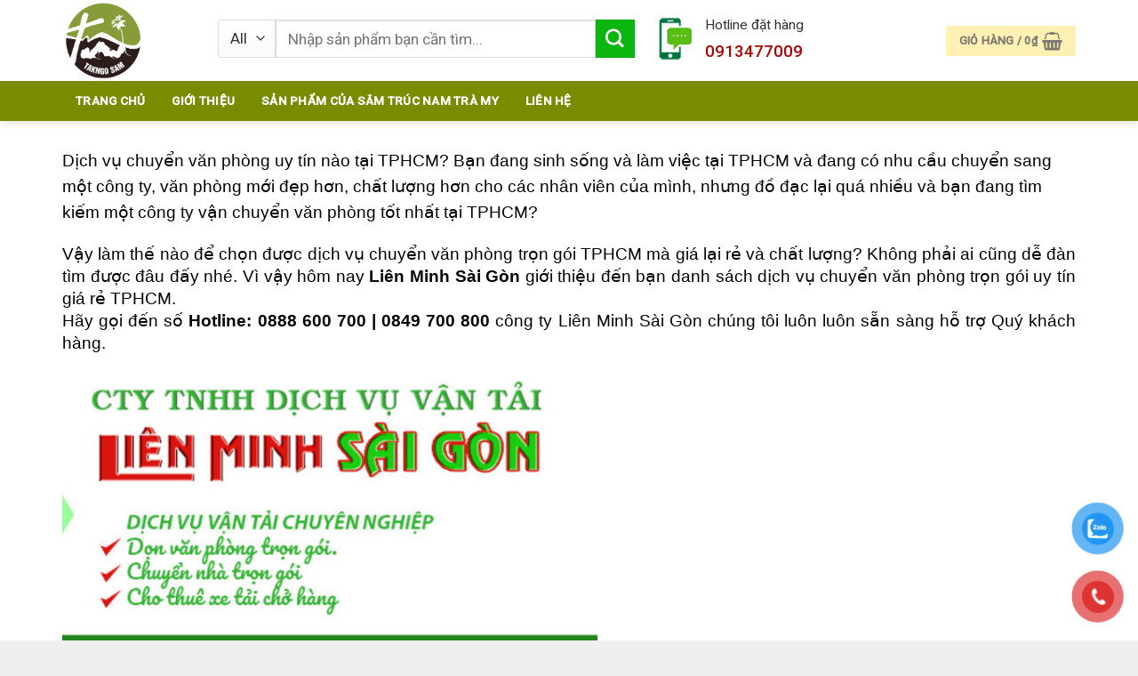

--- FILE ---
content_type: text/html; charset=UTF-8
request_url: https://samtrucnamtramy.com/chuyen-van-phong-cong-ty-tnhh-dv-vt-lien-minh-sai-gon/
body_size: 21591
content:

<!DOCTYPE html>
<!--[if IE 9 ]> <html lang="vi" class="ie9 loading-site no-js"> <![endif]-->
<!--[if IE 8 ]> <html lang="vi" class="ie8 loading-site no-js"> <![endif]-->
<!--[if (gte IE 9)|!(IE)]><!--><html lang="vi" class="loading-site no-js"> <!--<![endif]-->
<head>
	<meta charset="UTF-8" />
	<link rel="profile" href="https://gmpg.org/xfn/11" />
	<link rel="pingback" href="https://samtrucnamtramy.com/xmlrpc.php" />

	<script>(function(html){html.className = html.className.replace(/\bno-js\b/,'js')})(document.documentElement);</script>
<title>Chuyển Văn Phòng &#8211; CÔNG TY TNHH DV VT LIÊN MINH SÀI GÒN &#8211; Công ty TNHH Sâm Trúc Nam Trà My</title>
<meta name='robots' content='max-image-preview:large' />
<meta name="viewport" content="width=device-width, initial-scale=1, maximum-scale=1" /><link rel='dns-prefetch' href='//cdn.jsdelivr.net' />
<link rel='dns-prefetch' href='//fonts.googleapis.com' />
<link rel='dns-prefetch' href='//s.w.org' />
<link rel="alternate" type="application/rss+xml" title="Dòng thông tin Công ty TNHH Sâm Trúc Nam Trà My &raquo;" href="https://samtrucnamtramy.com/feed/" />
<link rel="alternate" type="application/rss+xml" title="Dòng phản hồi Công ty TNHH Sâm Trúc Nam Trà My &raquo;" href="https://samtrucnamtramy.com/comments/feed/" />
<link rel="prefetch" href="https://samtrucnamtramy.com/wp-content/themes/flatsome/assets/js/chunk.countup.fe2c1016.js" />
<link rel="prefetch" href="https://samtrucnamtramy.com/wp-content/themes/flatsome/assets/js/chunk.sticky-sidebar.a58a6557.js" />
<link rel="prefetch" href="https://samtrucnamtramy.com/wp-content/themes/flatsome/assets/js/chunk.tooltips.29144c1c.js" />
<link rel="prefetch" href="https://samtrucnamtramy.com/wp-content/themes/flatsome/assets/js/chunk.vendors-popups.947eca5c.js" />
<link rel="prefetch" href="https://samtrucnamtramy.com/wp-content/themes/flatsome/assets/js/chunk.vendors-slider.f0d2cbc9.js" />
<script type="text/javascript">
window._wpemojiSettings = {"baseUrl":"https:\/\/s.w.org\/images\/core\/emoji\/14.0.0\/72x72\/","ext":".png","svgUrl":"https:\/\/s.w.org\/images\/core\/emoji\/14.0.0\/svg\/","svgExt":".svg","source":{"concatemoji":"https:\/\/samtrucnamtramy.com\/wp-includes\/js\/wp-emoji-release.min.js?ver=6.0.11"}};
/*! This file is auto-generated */
!function(e,a,t){var n,r,o,i=a.createElement("canvas"),p=i.getContext&&i.getContext("2d");function s(e,t){var a=String.fromCharCode,e=(p.clearRect(0,0,i.width,i.height),p.fillText(a.apply(this,e),0,0),i.toDataURL());return p.clearRect(0,0,i.width,i.height),p.fillText(a.apply(this,t),0,0),e===i.toDataURL()}function c(e){var t=a.createElement("script");t.src=e,t.defer=t.type="text/javascript",a.getElementsByTagName("head")[0].appendChild(t)}for(o=Array("flag","emoji"),t.supports={everything:!0,everythingExceptFlag:!0},r=0;r<o.length;r++)t.supports[o[r]]=function(e){if(!p||!p.fillText)return!1;switch(p.textBaseline="top",p.font="600 32px Arial",e){case"flag":return s([127987,65039,8205,9895,65039],[127987,65039,8203,9895,65039])?!1:!s([55356,56826,55356,56819],[55356,56826,8203,55356,56819])&&!s([55356,57332,56128,56423,56128,56418,56128,56421,56128,56430,56128,56423,56128,56447],[55356,57332,8203,56128,56423,8203,56128,56418,8203,56128,56421,8203,56128,56430,8203,56128,56423,8203,56128,56447]);case"emoji":return!s([129777,127995,8205,129778,127999],[129777,127995,8203,129778,127999])}return!1}(o[r]),t.supports.everything=t.supports.everything&&t.supports[o[r]],"flag"!==o[r]&&(t.supports.everythingExceptFlag=t.supports.everythingExceptFlag&&t.supports[o[r]]);t.supports.everythingExceptFlag=t.supports.everythingExceptFlag&&!t.supports.flag,t.DOMReady=!1,t.readyCallback=function(){t.DOMReady=!0},t.supports.everything||(n=function(){t.readyCallback()},a.addEventListener?(a.addEventListener("DOMContentLoaded",n,!1),e.addEventListener("load",n,!1)):(e.attachEvent("onload",n),a.attachEvent("onreadystatechange",function(){"complete"===a.readyState&&t.readyCallback()})),(e=t.source||{}).concatemoji?c(e.concatemoji):e.wpemoji&&e.twemoji&&(c(e.twemoji),c(e.wpemoji)))}(window,document,window._wpemojiSettings);
</script>
<style type="text/css">
img.wp-smiley,
img.emoji {
	display: inline !important;
	border: none !important;
	box-shadow: none !important;
	height: 1em !important;
	width: 1em !important;
	margin: 0 0.07em !important;
	vertical-align: -0.1em !important;
	background: none !important;
	padding: 0 !important;
}
</style>
	<style id='wp-block-library-inline-css' type='text/css'>
:root{--wp-admin-theme-color:#007cba;--wp-admin-theme-color--rgb:0,124,186;--wp-admin-theme-color-darker-10:#006ba1;--wp-admin-theme-color-darker-10--rgb:0,107,161;--wp-admin-theme-color-darker-20:#005a87;--wp-admin-theme-color-darker-20--rgb:0,90,135;--wp-admin-border-width-focus:2px}@media (-webkit-min-device-pixel-ratio:2),(min-resolution:192dpi){:root{--wp-admin-border-width-focus:1.5px}}:root{--wp--preset--font-size--normal:16px;--wp--preset--font-size--huge:42px}:root .has-very-light-gray-background-color{background-color:#eee}:root .has-very-dark-gray-background-color{background-color:#313131}:root .has-very-light-gray-color{color:#eee}:root .has-very-dark-gray-color{color:#313131}:root .has-vivid-green-cyan-to-vivid-cyan-blue-gradient-background{background:linear-gradient(135deg,#00d084,#0693e3)}:root .has-purple-crush-gradient-background{background:linear-gradient(135deg,#34e2e4,#4721fb 50%,#ab1dfe)}:root .has-hazy-dawn-gradient-background{background:linear-gradient(135deg,#faaca8,#dad0ec)}:root .has-subdued-olive-gradient-background{background:linear-gradient(135deg,#fafae1,#67a671)}:root .has-atomic-cream-gradient-background{background:linear-gradient(135deg,#fdd79a,#004a59)}:root .has-nightshade-gradient-background{background:linear-gradient(135deg,#330968,#31cdcf)}:root .has-midnight-gradient-background{background:linear-gradient(135deg,#020381,#2874fc)}.has-regular-font-size{font-size:1em}.has-larger-font-size{font-size:2.625em}.has-normal-font-size{font-size:var(--wp--preset--font-size--normal)}.has-huge-font-size{font-size:var(--wp--preset--font-size--huge)}.has-text-align-center{text-align:center}.has-text-align-left{text-align:left}.has-text-align-right{text-align:right}#end-resizable-editor-section{display:none}.aligncenter{clear:both}.items-justified-left{justify-content:flex-start}.items-justified-center{justify-content:center}.items-justified-right{justify-content:flex-end}.items-justified-space-between{justify-content:space-between}.screen-reader-text{border:0;clip:rect(1px,1px,1px,1px);-webkit-clip-path:inset(50%);clip-path:inset(50%);height:1px;margin:-1px;overflow:hidden;padding:0;position:absolute;width:1px;word-wrap:normal!important}.screen-reader-text:focus{background-color:#ddd;clip:auto!important;-webkit-clip-path:none;clip-path:none;color:#444;display:block;font-size:1em;height:auto;left:5px;line-height:normal;padding:15px 23px 14px;text-decoration:none;top:5px;width:auto;z-index:100000}html :where(.has-border-color),html :where([style*=border-width]){border-style:solid}html :where(img[class*=wp-image-]){height:auto;max-width:100%}
</style>
<link rel='stylesheet' id='contact-form-7-css'  href='https://samtrucnamtramy.com/wp-content/plugins/contact-form-7/includes/css/styles.css?ver=5.5.6.1' type='text/css' media='all' />
<link rel='stylesheet' id='dashicons-css'  href='https://samtrucnamtramy.com/wp-includes/css/dashicons.min.css?ver=6.0.11' type='text/css' media='all' />
<link rel='stylesheet' id='post-views-counter-frontend-css'  href='https://samtrucnamtramy.com/wp-content/plugins/post-views-counter/css/frontend.css?ver=1.3.11' type='text/css' media='all' />
<style id='woocommerce-inline-inline-css' type='text/css'>
.woocommerce form .form-row .required { visibility: visible; }
</style>
<link rel='stylesheet' id='pzf-style-css'  href='https://samtrucnamtramy.com/wp-content/plugins/button-contact-vr/css/style.css?ver=6.0.11' type='text/css' media='all' />
<link rel='stylesheet' id='flatsome-main-css'  href='https://samtrucnamtramy.com/wp-content/themes/flatsome/assets/css/flatsome.css?ver=3.15.5' type='text/css' media='all' />
<style id='flatsome-main-inline-css' type='text/css'>
@font-face {
				font-family: "fl-icons";
				font-display: block;
				src: url(https://samtrucnamtramy.com/wp-content/themes/flatsome/assets/css/icons/fl-icons.eot?v=3.15.5);
				src:
					url(https://samtrucnamtramy.com/wp-content/themes/flatsome/assets/css/icons/fl-icons.eot#iefix?v=3.15.5) format("embedded-opentype"),
					url(https://samtrucnamtramy.com/wp-content/themes/flatsome/assets/css/icons/fl-icons.woff2?v=3.15.5) format("woff2"),
					url(https://samtrucnamtramy.com/wp-content/themes/flatsome/assets/css/icons/fl-icons.ttf?v=3.15.5) format("truetype"),
					url(https://samtrucnamtramy.com/wp-content/themes/flatsome/assets/css/icons/fl-icons.woff?v=3.15.5) format("woff"),
					url(https://samtrucnamtramy.com/wp-content/themes/flatsome/assets/css/icons/fl-icons.svg?v=3.15.5#fl-icons) format("svg");
			}
</style>
<link rel='stylesheet' id='flatsome-shop-css'  href='https://samtrucnamtramy.com/wp-content/themes/flatsome/assets/css/flatsome-shop.css?ver=3.15.5' type='text/css' media='all' />
<link rel='stylesheet' id='flatsome-style-css'  href='https://samtrucnamtramy.com/wp-content/themes/may-loc-khi/style.css?ver=3.0' type='text/css' media='all' />
<link rel='stylesheet' id='flatsome-googlefonts-css'  href='//fonts.googleapis.com/css?family=Roboto%3Aregular%2C500%2Cregular%2Cregular%7CDancing+Script%3Aregular%2C400&#038;display=swap&#038;ver=3.9' type='text/css' media='all' />
<script type='text/javascript' src='https://samtrucnamtramy.com/wp-includes/js/jquery/jquery.min.js?ver=3.6.0' id='jquery-core-js'></script>
<script type='text/javascript' src='https://samtrucnamtramy.com/wp-includes/js/jquery/jquery-migrate.min.js?ver=3.3.2' id='jquery-migrate-js'></script>
<link rel="https://api.w.org/" href="https://samtrucnamtramy.com/wp-json/" /><link rel="alternate" type="application/json" href="https://samtrucnamtramy.com/wp-json/wp/v2/pages/1372" /><link rel="EditURI" type="application/rsd+xml" title="RSD" href="https://samtrucnamtramy.com/xmlrpc.php?rsd" />
<link rel="wlwmanifest" type="application/wlwmanifest+xml" href="https://samtrucnamtramy.com/wp-includes/wlwmanifest.xml" /> 
<meta name="generator" content="WordPress 6.0.11" />
<meta name="generator" content="WooCommerce 6.5.1" />
<link rel="canonical" href="https://samtrucnamtramy.com/chuyen-van-phong-cong-ty-tnhh-dv-vt-lien-minh-sai-gon/" />
<link rel='shortlink' href='https://samtrucnamtramy.com/?p=1372' />
<link rel="alternate" type="application/json+oembed" href="https://samtrucnamtramy.com/wp-json/oembed/1.0/embed?url=https%3A%2F%2Fsamtrucnamtramy.com%2Fchuyen-van-phong-cong-ty-tnhh-dv-vt-lien-minh-sai-gon%2F" />
<link rel="alternate" type="text/xml+oembed" href="https://samtrucnamtramy.com/wp-json/oembed/1.0/embed?url=https%3A%2F%2Fsamtrucnamtramy.com%2Fchuyen-van-phong-cong-ty-tnhh-dv-vt-lien-minh-sai-gon%2F&#038;format=xml" />
<style>.bg{opacity: 0; transition: opacity 1s; -webkit-transition: opacity 1s;} .bg-loaded{opacity: 1;}</style><!--[if IE]><link rel="stylesheet" type="text/css" href="https://samtrucnamtramy.com/wp-content/themes/flatsome/assets/css/ie-fallback.css"><script src="//cdnjs.cloudflare.com/ajax/libs/html5shiv/3.6.1/html5shiv.js"></script><script>var head = document.getElementsByTagName('head')[0],style = document.createElement('style');style.type = 'text/css';style.styleSheet.cssText = ':before,:after{content:none !important';head.appendChild(style);setTimeout(function(){head.removeChild(style);}, 0);</script><script src="https://samtrucnamtramy.com/wp-content/themes/flatsome/assets/libs/ie-flexibility.js"></script><![endif]--><script async src="https://pagead2.googlesyndication.com/pagead/js/adsbygoogle.js?client=ca-pub-4111042240538288"
     crossorigin="anonymous"></script>	<noscript><style>.woocommerce-product-gallery{ opacity: 1 !important; }</style></noscript>
	
		<style>
			#wp-admin-bar-pvc-post-views .pvc-graph-container { padding-top: 6px; padding-bottom: 6px; position: relative; display: block; height: 100%; box-sizing: border-box; }
			#wp-admin-bar-pvc-post-views .pvc-line-graph {
				display: inline-block;
				width: 1px;
				margin-right: 1px;
				background-color: #ccc;
				vertical-align: baseline;
			}
			#wp-admin-bar-pvc-post-views .pvc-line-graph:hover { background-color: #eee; }
			#wp-admin-bar-pvc-post-views .pvc-line-graph-0 { height: 1% }
			#wp-admin-bar-pvc-post-views .pvc-line-graph-1 { height: 5% }
			#wp-admin-bar-pvc-post-views .pvc-line-graph-2 { height: 10% }
			#wp-admin-bar-pvc-post-views .pvc-line-graph-3 { height: 15% }
			#wp-admin-bar-pvc-post-views .pvc-line-graph-4 { height: 20% }
			#wp-admin-bar-pvc-post-views .pvc-line-graph-5 { height: 25% }
			#wp-admin-bar-pvc-post-views .pvc-line-graph-6 { height: 30% }
			#wp-admin-bar-pvc-post-views .pvc-line-graph-7 { height: 35% }
			#wp-admin-bar-pvc-post-views .pvc-line-graph-8 { height: 40% }
			#wp-admin-bar-pvc-post-views .pvc-line-graph-9 { height: 45% }
			#wp-admin-bar-pvc-post-views .pvc-line-graph-10 { height: 50% }
			#wp-admin-bar-pvc-post-views .pvc-line-graph-11 { height: 55% }
			#wp-admin-bar-pvc-post-views .pvc-line-graph-12 { height: 60% }
			#wp-admin-bar-pvc-post-views .pvc-line-graph-13 { height: 65% }
			#wp-admin-bar-pvc-post-views .pvc-line-graph-14 { height: 70% }
			#wp-admin-bar-pvc-post-views .pvc-line-graph-15 { height: 75% }
			#wp-admin-bar-pvc-post-views .pvc-line-graph-16 { height: 80% }
			#wp-admin-bar-pvc-post-views .pvc-line-graph-17 { height: 85% }
			#wp-admin-bar-pvc-post-views .pvc-line-graph-18 { height: 90% }
			#wp-admin-bar-pvc-post-views .pvc-line-graph-19 { height: 95% }
			#wp-admin-bar-pvc-post-views .pvc-line-graph-20 { height: 100% }
		</style><link rel="icon" href="https://samtrucnamtramy.com/wp-content/uploads/2022/06/cropped-logo-32x32.jpg" sizes="32x32" />
<link rel="icon" href="https://samtrucnamtramy.com/wp-content/uploads/2022/06/cropped-logo-192x192.jpg" sizes="192x192" />
<link rel="apple-touch-icon" href="https://samtrucnamtramy.com/wp-content/uploads/2022/06/cropped-logo-180x180.jpg" />
<meta name="msapplication-TileImage" content="https://samtrucnamtramy.com/wp-content/uploads/2022/06/cropped-logo-270x270.jpg" />
<style id="custom-css" type="text/css">:root {--primary-color: #dd9933;}html{background-color:#efefef!important;}.container-width, .full-width .ubermenu-nav, .container, .row{max-width: 1170px}.row.row-collapse{max-width: 1140px}.row.row-small{max-width: 1162.5px}.row.row-large{max-width: 1200px}.header-main{height: 91px}#logo img{max-height: 91px}#logo{width:145px;}.header-bottom{min-height: 40px}.header-top{min-height: 30px}.transparent .header-main{height: 30px}.transparent #logo img{max-height: 30px}.has-transparent + .page-title:first-of-type,.has-transparent + #main > .page-title,.has-transparent + #main > div > .page-title,.has-transparent + #main .page-header-wrapper:first-of-type .page-title{padding-top: 80px;}.header.show-on-scroll,.stuck .header-main{height:47px!important}.stuck #logo img{max-height: 47px!important}.header-bg-color {background-color: rgba(255,255,255,0.9)}.header-bottom {background-color: #798c00}.stuck .header-main .nav > li > a{line-height: 11px }.header-bottom-nav > li > a{line-height: 16px }@media (max-width: 549px) {.header-main{height: 70px}#logo img{max-height: 70px}}.nav-dropdown{font-size:100%}.header-top{background-color:#3a3a3a!important;}/* Color */.accordion-title.active, .has-icon-bg .icon .icon-inner,.logo a, .primary.is-underline, .primary.is-link, .badge-outline .badge-inner, .nav-outline > li.active> a,.nav-outline >li.active > a, .cart-icon strong,[data-color='primary'], .is-outline.primary{color: #dd9933;}/* Color !important */[data-text-color="primary"]{color: #dd9933!important;}/* Background Color */[data-text-bg="primary"]{background-color: #dd9933;}/* Background */.scroll-to-bullets a,.featured-title, .label-new.menu-item > a:after, .nav-pagination > li > .current,.nav-pagination > li > span:hover,.nav-pagination > li > a:hover,.has-hover:hover .badge-outline .badge-inner,button[type="submit"], .button.wc-forward:not(.checkout):not(.checkout-button), .button.submit-button, .button.primary:not(.is-outline),.featured-table .title,.is-outline:hover, .has-icon:hover .icon-label,.nav-dropdown-bold .nav-column li > a:hover, .nav-dropdown.nav-dropdown-bold > li > a:hover, .nav-dropdown-bold.dark .nav-column li > a:hover, .nav-dropdown.nav-dropdown-bold.dark > li > a:hover, .header-vertical-menu__opener ,.is-outline:hover, .tagcloud a:hover,.grid-tools a, input[type='submit']:not(.is-form), .box-badge:hover .box-text, input.button.alt,.nav-box > li > a:hover,.nav-box > li.active > a,.nav-pills > li.active > a ,.current-dropdown .cart-icon strong, .cart-icon:hover strong, .nav-line-bottom > li > a:before, .nav-line-grow > li > a:before, .nav-line > li > a:before,.banner, .header-top, .slider-nav-circle .flickity-prev-next-button:hover svg, .slider-nav-circle .flickity-prev-next-button:hover .arrow, .primary.is-outline:hover, .button.primary:not(.is-outline), input[type='submit'].primary, input[type='submit'].primary, input[type='reset'].button, input[type='button'].primary, .badge-inner{background-color: #dd9933;}/* Border */.nav-vertical.nav-tabs > li.active > a,.scroll-to-bullets a.active,.nav-pagination > li > .current,.nav-pagination > li > span:hover,.nav-pagination > li > a:hover,.has-hover:hover .badge-outline .badge-inner,.accordion-title.active,.featured-table,.is-outline:hover, .tagcloud a:hover,blockquote, .has-border, .cart-icon strong:after,.cart-icon strong,.blockUI:before, .processing:before,.loading-spin, .slider-nav-circle .flickity-prev-next-button:hover svg, .slider-nav-circle .flickity-prev-next-button:hover .arrow, .primary.is-outline:hover{border-color: #dd9933}.nav-tabs > li.active > a{border-top-color: #dd9933}.widget_shopping_cart_content .blockUI.blockOverlay:before { border-left-color: #dd9933 }.woocommerce-checkout-review-order .blockUI.blockOverlay:before { border-left-color: #dd9933 }/* Fill */.slider .flickity-prev-next-button:hover svg,.slider .flickity-prev-next-button:hover .arrow{fill: #dd9933;}/* Background Color */[data-icon-label]:after, .secondary.is-underline:hover,.secondary.is-outline:hover,.icon-label,.button.secondary:not(.is-outline),.button.alt:not(.is-outline), .badge-inner.on-sale, .button.checkout, .single_add_to_cart_button, .current .breadcrumb-step{ background-color:#0bb611; }[data-text-bg="secondary"]{background-color: #0bb611;}/* Color */.secondary.is-underline,.secondary.is-link, .secondary.is-outline,.stars a.active, .star-rating:before, .woocommerce-page .star-rating:before,.star-rating span:before, .color-secondary{color: #0bb611}/* Color !important */[data-text-color="secondary"]{color: #0bb611!important;}/* Border */.secondary.is-outline:hover{border-color:#0bb611}body{font-size: 97%;}@media screen and (max-width: 549px){body{font-size: 100%;}}body{font-family:"Roboto", sans-serif}body{font-weight: 0}body{color: #212121}.nav > li > a {font-family:"Roboto", sans-serif;}.mobile-sidebar-levels-2 .nav > li > ul > li > a {font-family:"Roboto", sans-serif;}.nav > li > a {font-weight: 0;}.mobile-sidebar-levels-2 .nav > li > ul > li > a {font-weight: 0;}h1,h2,h3,h4,h5,h6,.heading-font, .off-canvas-center .nav-sidebar.nav-vertical > li > a{font-family: "Roboto", sans-serif;}h1,h2,h3,h4,h5,h6,.heading-font,.banner h1,.banner h2{font-weight: 500;}h1,h2,h3,h4,h5,h6,.heading-font{color: #0a0a0a;}.alt-font{font-family: "Dancing Script", sans-serif;}.alt-font{font-weight: 400!important;}.header:not(.transparent) .header-bottom-nav.nav > li > a{color: #ffffff;}a{color: #bf0000;}.widget a{color: #0a0a0a;}.widget a:hover{color: #bf0000;}.widget .tagcloud a:hover{border-color: #bf0000; background-color: #bf0000;}.has-equal-box-heights .box-image {padding-top: 100%;}@media screen and (min-width: 550px){.products .box-vertical .box-image{min-width: 247px!important;width: 247px!important;}}.absolute-footer, html{background-color: #ffffff}.page-title-small + main .product-container > .row{padding-top:0;}/* Custom CSS */b,strong{font-weight:500}.search-block .cot2 .icon-box .icon-box-text p{margin-bottom:4px}.search-block select.resize-select{border-top-left-radius:3px;border-bottom-left-radius:3px}.search-block input[type=search]{height:43px}#header-contact li a span{text-transform:none;font-size:13px}.header-bottom{height:45px}#mega-menu-title{background:#5eb509;height:45px}#mega_menu>li>a{font-size:15px;padding-left:15px}.menu-item i._before,.rtl .menu-item i._after{margin-right:10px}#mega_menu>li>a:hover{background:green;color:#fff}.nav-spacing-medium>li{margin:0;font-size:15px}#mega_menu ul.sub-menu>li>a:hover{color:#fff;background:#5eb509}#mega_menu>li>ul.sub-menu{top:-9px;min-height:300px}.slider-section .TextCaptions{padding:0;border-bottom:1px solid #ddd;border-left:1px solid #ddd}.slider-section .TextCaptions .item{height:48px;font-size:12px;color:#000;border-right:1px solid #dadada;padding:0 8px!important}.slider-nav-light .flickity-prev-next-button .arrow{background:gray;padding:10px}.nav-dropdown{padding:0;border:1px solid #cecece;min-width:310px}.nav-dropdown>li>a{color:#00540e}.nav-dropdown.nav-dropdown-simple>li>a:hover{background:#5eb509;color:#fff}.header-nav .cart-item a{background:#fff0b4;padding:0 15px;border-radius:3px;line-height:34px}.nav-dropdown-has-arrow li.has-dropdown:before{border-width:10px;margin-left:-10px}.section-title-normal span{border-bottom: 1px solid #0b6015;background: #0b6015;font-size: 19px;margin-bottom: 0;}.section-title-normal span:after{content:"";display:table;clear:both}.section-title-normal{margin-bottom:0;border-top:2px solid #0b6015;border-bottom:0;background:#e2e2e2}.slider-section .cot1 .post-item{padding:9.5px 10px;border-bottom:1px dotted #d0d0d0}.slider-section .cot1 .post-item .box-text{padding:0 0 0 15px}.slider-section .cot1 .post-item .box-blog-post .is-divider{display:none}.slider-section .cot1 .post-item .box-text .post-title{font-size:14px;font-weight:400}.section-title-container{margin-bottom:0}.slider-section .cot1 .col-inner{background:#fff}.header-nav li{margin-right:0}.header-nav li a{padding:0 15px;line-height:45px}.cot2 .button,.nav-dropdown li a,span.widget-title{line-height:40px}.header-nav .current-menu-item a,.header-nav li a:hover,.header-nav li.active>a{background:#1a0d06}.slider-section .cot1 .icon-gift{color:#5eb509;opacity:100}.slider-section .col{padding-bottom:0}.slider-nav-light .flickity-prev-next-button svg{background:rgba(0,0,0,.6);height:60px}.flickity-prev-next-button.next{right:0}.flickity-prev-next-button.previous{left:0}.slider-section .TextCaptions .is-nav-selected{color: #0b6015;border-top: 2px solid #0b6015;background: #fff3f3;}.section-title-normal span:after{border:22px solid #0b6015;position:absolute;DISPLAY:INLINE-BLOCK;MARGIN-LEFT:15PX;border-right-color:transparent;border-bottom-color:transparent;margin-top:-10px;left:auto}.section-title-normal span{padding:8px 15px;color:#fff!important}.section-title a{display: block;padding-left: 15px;font-size: 14px;font-weight: 400;padding-right: 10px;background: white;padding: 5px 15px;border-radius: 4px;color: #5f5f5f;margin-right: 10px;}.tin-tuc-section .cot1 .cot2 .post-item .post-title:before,.tin-tuc-section .cot2 .box-blog-post .is-divider,.tin-tuc-section .tin-tuc2 .post-item .box-blog-post .is-divider{display:none}.product-small{border-radius:5px; border:1px solid #f3f3f3;padding: 10px;background: #fff;margin-bottom: 10px;box-shadow: 2px 2px 15px #00000017;}.danh-muc-section .cot12 .col{padding:0 5.8px}.danh-muc-section .cot12 .col-inner .row{margin-left:-4px;margin-right:-4px}.danh-muc-section .badge-container{right:10px;top:10px;left:auto;margin:0}.danh-muc-section .badge-container .badge-inner{border-radius:99%;font-weight:400}.danh-muc-section .product-small .product-title a:hover{color:#0b6015}.danh-muc-section .product-small .product-title a{font-size:17px; color:black; font-weight:500}.danh-muc-section .product-small .product-title{margin-bottom:10px}.danh-muc-section .product-small .price{color:gray}.danh-muc-section .product-small .price ins span{color:red;font-size:19px;font-weight:400}.danh-muc-section .product-small .box-text .add-to-cart-button a{font-weight:400;text-transform:none;font-size:13px;letter-spacing:0;border-radius:3px;padding:0 10px}.danh-muc-section .product-small .box-text{padding:0; padding-top:5px; padding-bottom:15px}.product-small:hover{border:1px solid #0b6015;border-radius:3px}.danh-muc-section .product-small .product-title a:hover{color:#0b6015}.danh-muc-section .col{padding-bottom:0}.danh-muc-section .product-small .price span{color:red;font-size:19px;font-weight:400}.danh-muc-section .product-small .price del span{font-size:13px;color:gray}.tin-tuc-section .cot1 .post-item .box-text{padding-right:0;padding-top:0;padding-bottom:0}.tin-tuc-section .cot1 .post-item{padding-top:6px;padding-bottom:6px}.tin-tuc-section .tin-tuc2 .post-item .box-text .post-title{font-size:15px;color:#000;font-weight:400}.tin-tuc-section .tin-tuc2 .post-item .post-meta{color:#5eb509}.tin-tuc-section .cot2 .post-item .post-title:before{content:'';margin-left:-20px;background:url(/wp-content/uploads/2018/09/dot-icon-1.png);width:11px;height:11px;background-size:11px 11px;margin-right:0;float:left;margin-top:5px}.tin-tuc-section .cot2 .post-item .post-title{padding-left:20px;font-size:15px;font-weight:400;padding-top:0;padding-bottom:0}.tin-tuc-section .cot2 .post-item{padding-bottom:0;border-bottom:1px dotted #efefef}.tin-tuc-section .post-item .post-title:hover,.tin-tuc-section .tin-tuc2 .post-item .box-text .post-title:hover{color:#038018}.tin-tuc-section .cot2 .post-item .box-text{padding-top:7px;padding-bottom:7px}.tin-tuc-section .cot1 .cot2 .post-item .post-title{padding-left:0}.footer-section .col,.gioi-thieu .col,.tin-tuc-section .col{padding-bottom:0}.footer-secondary{padding:0}.demo_store{font-size:14px}.footer-section input[type=submit]:not(.is-form){background:#5eb509;font-weight:400;text-transform:none;letter-spacing:0;border-radius:3px;margin-bottom:0}#footer .back-to-top{padding-left:0;padding-right:0;background:#5eb509;border:2px solid #fff;color:#fff}.hotline-ho-tro{font-size:14px;border:1px solid #ececec;padding:20px 10px;border-radius:3px;text-align:center}.widget{margin-bottom:10px}.product-main #product-sidebar{padding-left:0;max-width:24%!important;flex-basis:24%!important}.product-main .product-info{border-right:0;padding-top:0}.product-main .product-gallery{max-width:35%}.hotline-ho-tro .info-hotline{text-transform:uppercase;display:block;font-weight:500;margin-bottom:10px}.hotline-ho-tro strong{display:block;font-size:20px;color:#fb0000}#product-sidebar .section4,#shop-sidebar .section4{padding:0}#shop-sidebar .icon-box,.post-sidebar .icon-box,.product-main #product-sidebar .icon-box{border:1px solid #ececec;margin-bottom:10px;padding:5px;border-radius:3px}.breadcrumbs{font-size:14px;text-transform:none}.page-title-inner,.product-main{padding-top:0!important}.product-main .product-title{font-size:25px}.product-gallery-slider img{border:1px solid #ececec}.product-main .price,.product-main .price del span{font-size:14px;color:gray}.product-main .price ins span{color:#5eb509;font-size:22px;font-weight:400}.product-main .product-short-description{font-size: 15px;margin-bottom: 15px;border: 1px dashed #ffffff;border-radius: 3px;background: #f5f5f5;padding: 10px;margin-top: 15px;}.product-main .product-short-description p{margin-bottom:10px}.product-main .product-short-description ul li{margin-bottom:4px}.product-main .cart,.product-main .mua-ngay-button,.product-main .product-short-description ul,.section4 .icon-box .icon-box-text p{margin-bottom:0}.product-main .single_add_to_cart_button{text-transform:none;font-weight:400;border-radius:3px;font-size:15px;letter-spacing:0}.product_meta{font-size:15px}.product-main .social-icons .button.icon.circle{border-radius:3px!important;border:1px solid #dadada}.product-main .mua-ngay-button .cot1 .button{background-image:linear-gradient(to top,#005cbb,#007eff);font-weight:400;text-transform:none;font-size:15px;line-height:40px}.product-main .mua-ngay-button,.product-main .mua-ngay-button .col{padding-bottom:0}.cot2 .button{background-image:linear-gradient(to top,#dc5b00,#ecc500);font-weight:400;text-transform:none;font-size:15px}.badge-container{margin:0;left:10px!important;top:10px!important}.badge-container .badge-inner{border-radius:100%;font-weight:400}.product-footer .woocommerce-tabs{border-top:0; width:100%;margin:0 auto;padding:20px;border-radius:3px}.product-footer .woocommerce-tabs>.nav-line-grow{margin-top:-20px;font-size:20px;background:#f7fff1;border-bottom:1px solid #e6e6e6;color:#000;text-transform:none}.product-footer .woocommerce-tabs>.nav-line-grow a{font-weight:500;text-transform:none}.product-footer .related-products-wrapper{max-width:90%;margin:20px auto;border-top:0}.archive .product-title,.product-footer .related .product-small .product-title,span.widget-title{margin-bottom:10px}.product-footer .related .product-section-title{text-align: left;letter-spacing: 0;color: #0b6015;text-transform: none;font-size: 20px;}.archive .product-small,.product-footer .related .product-small{border:0}.archive .product-small .price,.archive .product-small .price del span,.product-footer .related .product-small .price,.product-footer .related .product-small .price del span{font-size:13px;color:gray}.archive .product-small .price ins span,.product-footer .related .product-small .price ins span{font-size:17px;color:red;font-weight:400}.product-main{padding-bottom:15px}.category-page-title{background:#f5f5f5;padding:10px 0}.archive .breadcrumbs{font-weight:400;color:#5eb509}.woocommerce-ordering,.woocommerce-result-count{font-size:14px}.archive .product-small{border:0;padding-bottom:10px}.archive .product-small.box{border:1px solid #ddd;border-radius:3px}.archive .product-small.box .box-text{padding-bottom:5px}.archive .product-small.box:hover{border:1px solid #5abe12}.widget .is-divider{display:none}span.widget-title{display:block;width:100%;color:#fff;font-weight:500;background:#0b6015;padding-left:15px}ul.product_list_widget li a:not(.remove){font-size:15px;font-weight:400;color:#545454}.product_list_widget .woocommerce-Price-amount{font-weight:400;font-size:15px;color:#5eb509}.product_list_widget del span{font-size:13px!important;color:gray!important}.recent-blog-posts a{line-height:1.2;display:block;margin-bottom:6px;font-size:15px;color:#4c4c4c}.recent-blog-posts a:hover{color:#038018}.post-sidebar .section4{padding:0!important}.single footer.entry-meta{font-size:15px}.blog-single .large-9{padding-left:0}.blog-archive .post-sidebar{padding-right:0!important}.blog-archive .badge .badge-inner,.stuck .header-main,.tim-kiem-mobile{display:none}.blog-archive .post-sidebar .badge .badge-inner{display:block}.absolute-footer{border-top: 1px solid #1d1d1d; font-size:13px}.section-title a:hover{background: #fbfbfb;color: black;}.single-product .product-info span.amount{color: #0b6015;font-weight: 500;font-size: 20px;}.related .product-small{box-shadow:none}.related .product-small .product-small .product-title a{color:black; font-size:16px; font-weight:500}.related .product-small .product-small .price span.amount{color:#0b6015; font-size:16px; font-weight:500}.related .product-small .col-inner .product-small{box-shadow: 0px 0px 24px #0000001a;}.tabbed-content .nav{border-bottom: 2px solid #eaeaea;}.product-tabs li{margin:0}.product-tabs li.active a{background:#0b6015; color:white}.product-tabs li a{background: #e4e4e4; padding:5px 15px; font-size: 17px;font-weight: 500;color: black;}.off-canvas-left.mfp-ready .mfp-content{background:rgb(31, 31, 31)}.float-contact {position: fixed;bottom: 20px;left: 20px;z-index: 99999;}.chat-zalo {background: #8eb22b;border-radius: 20px;padding: 0px 18px;color: white;display: block;margin-bottom: 6px;}.chat-face {background: #125c9e;border-radius: 20px;padding: 0px 18px;color: white;display: block;margin-bottom: 6px;}.float-contact .hotline {background: #d11a59 !important;border-radius: 20px;padding: 0 18px;color: white;display: block;margin-bottom: 6px;}.chat-zalo a, .chat-face a, .hotline a {font-size: 15px;color: white;font-weight: normal;text-transform: none;line-height: 0;}.product-small .box-image:hover::before{-webkit-animation:shine .75s;animation:shine .75s}@-webkit-keyframes shine{100%{left:125%}}@keyframes shine{100%{left:125%}}.product-small .box-image::before{position:absolute;top:0;left:-75%;z-index:2;display:block;content:'';width:50%;height:100%;background:-webkit-linear-gradient(left,rgba(255,255,255,0) 0,rgba(255,255,255,.3) 100%);background:linear-gradient(to right,rgba(255,255,255,0) 0,rgba(255,255,255,.3) 100%);-webkit-transform:skewX(-25deg);transform:skewX(-25deg)}/* Custom CSS Mobile */@media (max-width: 549px){.danh-muc-san-pham-mobile .col a,.tim-kiem-mobile{display:block;background:#bf0000}.tim-kiem-mobile .col{padding:5px; background: #bf0000;}.danh-muc-san-pham-mobile .col{flex-basis:50%;max-width:50%;text-align:center;padding:5px}.danh-muc-san-pham-mobile .col p{margin-bottom:0}.danh-muc-san-pham-mobile .col a{width:100%;padding:5px 10px;font-size:13px;border-radius:3px;color:#fff;height:40px;line-height:30px;overflow:hidden}#product-sidebar .section4,#shop-sidebar .section4,.post-sidebar .section4,.section-title a{display:none}.danh-muc-san-pham-mobile{padding:10px;margin-top:0!important}.danh-muc-section .product-small .price del span,.danh-muc-section .product-small .price ins span{font-size:13px}.danh-muc-section .product-small .product-title{font-size:12px}.blog-archive .post-item,.tin-tuc-section .cot1 .cot2 .post-item,.tin-tuc-section .cot1 .tin-tuc2 .post-item{flex-basis:50%;max-width:50%}.product-footer .woocommerce-tabs,.product-main .product-gallery{max-width:100%;width:100%}.product-footer .woocommerce-tabs{border:0;padding:0}.small-nav-collapse>li{width:33.33%;text-transform:none;text-align:center;line-height:20px}.blog-single .large-9{padding-left:15px}.blog-archive .post-sidebar{padding-right:15px!important}.menu-float-right{display:none}.off-canvas .sidebar-menu {padding: 0;}.off-canvas:not(.off-canvas-center) .nav-vertical li>a {padding-left: 20px;padding: 10px;font-size: 15px;color: white;font-weight: normal;text-transform: none;}.nav-sidebar.nav-vertical>li+li {border-top: 1px solid #464646;border-bottom: 2px solid #151515;}.danh-muc-section .product-small .product-title{margin-bottom:0px}.danh-muc-section .product-small .product-title a{font-size:15px; height: 38px;overflow: hidden; margin-bottom:4px}.danh-muc-section .product-small .price span {font-size:17px}.product-tabs li{width:50%}.related .product-small .product-small .product-title a{font-size:14px}.float-contact{display:none}}.label-new.menu-item > a:after{content:"New";}.label-hot.menu-item > a:after{content:"Hot";}.label-sale.menu-item > a:after{content:"Sale";}.label-popular.menu-item > a:after{content:"Popular";}</style></head>

<body data-rsssl=1 class="page-template-default page page-id-1372 theme-flatsome woocommerce-no-js full-width header-shadow lightbox nav-dropdown-has-arrow nav-dropdown-has-shadow nav-dropdown-has-border">

<svg xmlns="http://www.w3.org/2000/svg" viewBox="0 0 0 0" width="0" height="0" focusable="false" role="none" style="visibility: hidden; position: absolute; left: -9999px; overflow: hidden;" ><defs><filter id="wp-duotone-dark-grayscale"><feColorMatrix color-interpolation-filters="sRGB" type="matrix" values=" .299 .587 .114 0 0 .299 .587 .114 0 0 .299 .587 .114 0 0 .299 .587 .114 0 0 " /><feComponentTransfer color-interpolation-filters="sRGB" ><feFuncR type="table" tableValues="0 0.49803921568627" /><feFuncG type="table" tableValues="0 0.49803921568627" /><feFuncB type="table" tableValues="0 0.49803921568627" /><feFuncA type="table" tableValues="1 1" /></feComponentTransfer><feComposite in2="SourceGraphic" operator="in" /></filter></defs></svg><svg xmlns="http://www.w3.org/2000/svg" viewBox="0 0 0 0" width="0" height="0" focusable="false" role="none" style="visibility: hidden; position: absolute; left: -9999px; overflow: hidden;" ><defs><filter id="wp-duotone-grayscale"><feColorMatrix color-interpolation-filters="sRGB" type="matrix" values=" .299 .587 .114 0 0 .299 .587 .114 0 0 .299 .587 .114 0 0 .299 .587 .114 0 0 " /><feComponentTransfer color-interpolation-filters="sRGB" ><feFuncR type="table" tableValues="0 1" /><feFuncG type="table" tableValues="0 1" /><feFuncB type="table" tableValues="0 1" /><feFuncA type="table" tableValues="1 1" /></feComponentTransfer><feComposite in2="SourceGraphic" operator="in" /></filter></defs></svg><svg xmlns="http://www.w3.org/2000/svg" viewBox="0 0 0 0" width="0" height="0" focusable="false" role="none" style="visibility: hidden; position: absolute; left: -9999px; overflow: hidden;" ><defs><filter id="wp-duotone-purple-yellow"><feColorMatrix color-interpolation-filters="sRGB" type="matrix" values=" .299 .587 .114 0 0 .299 .587 .114 0 0 .299 .587 .114 0 0 .299 .587 .114 0 0 " /><feComponentTransfer color-interpolation-filters="sRGB" ><feFuncR type="table" tableValues="0.54901960784314 0.98823529411765" /><feFuncG type="table" tableValues="0 1" /><feFuncB type="table" tableValues="0.71764705882353 0.25490196078431" /><feFuncA type="table" tableValues="1 1" /></feComponentTransfer><feComposite in2="SourceGraphic" operator="in" /></filter></defs></svg><svg xmlns="http://www.w3.org/2000/svg" viewBox="0 0 0 0" width="0" height="0" focusable="false" role="none" style="visibility: hidden; position: absolute; left: -9999px; overflow: hidden;" ><defs><filter id="wp-duotone-blue-red"><feColorMatrix color-interpolation-filters="sRGB" type="matrix" values=" .299 .587 .114 0 0 .299 .587 .114 0 0 .299 .587 .114 0 0 .299 .587 .114 0 0 " /><feComponentTransfer color-interpolation-filters="sRGB" ><feFuncR type="table" tableValues="0 1" /><feFuncG type="table" tableValues="0 0.27843137254902" /><feFuncB type="table" tableValues="0.5921568627451 0.27843137254902" /><feFuncA type="table" tableValues="1 1" /></feComponentTransfer><feComposite in2="SourceGraphic" operator="in" /></filter></defs></svg><svg xmlns="http://www.w3.org/2000/svg" viewBox="0 0 0 0" width="0" height="0" focusable="false" role="none" style="visibility: hidden; position: absolute; left: -9999px; overflow: hidden;" ><defs><filter id="wp-duotone-midnight"><feColorMatrix color-interpolation-filters="sRGB" type="matrix" values=" .299 .587 .114 0 0 .299 .587 .114 0 0 .299 .587 .114 0 0 .299 .587 .114 0 0 " /><feComponentTransfer color-interpolation-filters="sRGB" ><feFuncR type="table" tableValues="0 0" /><feFuncG type="table" tableValues="0 0.64705882352941" /><feFuncB type="table" tableValues="0 1" /><feFuncA type="table" tableValues="1 1" /></feComponentTransfer><feComposite in2="SourceGraphic" operator="in" /></filter></defs></svg><svg xmlns="http://www.w3.org/2000/svg" viewBox="0 0 0 0" width="0" height="0" focusable="false" role="none" style="visibility: hidden; position: absolute; left: -9999px; overflow: hidden;" ><defs><filter id="wp-duotone-magenta-yellow"><feColorMatrix color-interpolation-filters="sRGB" type="matrix" values=" .299 .587 .114 0 0 .299 .587 .114 0 0 .299 .587 .114 0 0 .299 .587 .114 0 0 " /><feComponentTransfer color-interpolation-filters="sRGB" ><feFuncR type="table" tableValues="0.78039215686275 1" /><feFuncG type="table" tableValues="0 0.94901960784314" /><feFuncB type="table" tableValues="0.35294117647059 0.47058823529412" /><feFuncA type="table" tableValues="1 1" /></feComponentTransfer><feComposite in2="SourceGraphic" operator="in" /></filter></defs></svg><svg xmlns="http://www.w3.org/2000/svg" viewBox="0 0 0 0" width="0" height="0" focusable="false" role="none" style="visibility: hidden; position: absolute; left: -9999px; overflow: hidden;" ><defs><filter id="wp-duotone-purple-green"><feColorMatrix color-interpolation-filters="sRGB" type="matrix" values=" .299 .587 .114 0 0 .299 .587 .114 0 0 .299 .587 .114 0 0 .299 .587 .114 0 0 " /><feComponentTransfer color-interpolation-filters="sRGB" ><feFuncR type="table" tableValues="0.65098039215686 0.40392156862745" /><feFuncG type="table" tableValues="0 1" /><feFuncB type="table" tableValues="0.44705882352941 0.4" /><feFuncA type="table" tableValues="1 1" /></feComponentTransfer><feComposite in2="SourceGraphic" operator="in" /></filter></defs></svg><svg xmlns="http://www.w3.org/2000/svg" viewBox="0 0 0 0" width="0" height="0" focusable="false" role="none" style="visibility: hidden; position: absolute; left: -9999px; overflow: hidden;" ><defs><filter id="wp-duotone-blue-orange"><feColorMatrix color-interpolation-filters="sRGB" type="matrix" values=" .299 .587 .114 0 0 .299 .587 .114 0 0 .299 .587 .114 0 0 .299 .587 .114 0 0 " /><feComponentTransfer color-interpolation-filters="sRGB" ><feFuncR type="table" tableValues="0.098039215686275 1" /><feFuncG type="table" tableValues="0 0.66274509803922" /><feFuncB type="table" tableValues="0.84705882352941 0.41960784313725" /><feFuncA type="table" tableValues="1 1" /></feComponentTransfer><feComposite in2="SourceGraphic" operator="in" /></filter></defs></svg>
<a class="skip-link screen-reader-text" href="#main">Skip to content</a>

<div id="wrapper">

	
	<header id="header" class="header has-sticky sticky-jump">
		<div class="header-wrapper">
			<div id="masthead" class="header-main hide-for-sticky">
      <div class="header-inner flex-row container logo-left medium-logo-center" role="navigation">

          <!-- Logo -->
          <div id="logo" class="flex-col logo">
            
<!-- Header logo -->
<a href="https://samtrucnamtramy.com/" title="Công ty TNHH Sâm Trúc Nam Trà My" rel="home">
		<img width="1020" height="1017" src="https://samtrucnamtramy.com/wp-content/uploads/2022/06/logo-1024x1021.jpg" class="header_logo header-logo" alt="Công ty TNHH Sâm Trúc Nam Trà My"/><img  width="1020" height="1017" src="https://samtrucnamtramy.com/wp-content/uploads/2022/06/logo-1024x1021.jpg" class="header-logo-dark" alt="Công ty TNHH Sâm Trúc Nam Trà My"/></a>
          </div>

          <!-- Mobile Left Elements -->
          <div class="flex-col show-for-medium flex-left">
            <ul class="mobile-nav nav nav-left ">
              <li class="nav-icon has-icon">
  		<a href="#" data-open="#main-menu" data-pos="left" data-bg="main-menu-overlay" data-color="" class="is-small" aria-label="Menu" aria-controls="main-menu" aria-expanded="false">
		
		  <i class="icon-menu" ></i>
		  		</a>
	</li>            </ul>
          </div>

          <!-- Left Elements -->
          <div class="flex-col hide-for-medium flex-left
            flex-grow">
            <ul class="header-nav header-nav-main nav nav-left  nav-spacing-xlarge nav-uppercase" >
              <li class="header-block"><div class="header-block-block-1">	<div id="gap-1859579609" class="gap-element clearfix" style="display:block; height:auto;">
		
<style>
#gap-1859579609 {
  padding-top: 16px;
}
</style>
	</div>
	

<div class="row row-small search-block"  id="row-349017079">


	<div id="col-2036220662" class="col medium-7 small-12 large-7"  >
				<div class="col-inner"  >
			
			

	<div id="gap-1060181895" class="gap-element clearfix" style="display:block; height:auto;">
		
<style>
#gap-1060181895 {
  padding-top: 6px;
}
</style>
	</div>
	

<div class="searchform-wrapper ux-search-box relative is-large"><form role="search" method="get" class="searchform" action="https://samtrucnamtramy.com/">
	<div class="flex-row relative">
					<div class="flex-col search-form-categories">
				<select class="search_categories resize-select mb-0" name="product_cat"><option value="" selected='selected'>All</option><option value="san-pham-cua-sam-truc-nam-tra-my">Sản phẩm của Sâm Trúc Nam Trà My</option></select>			</div>
						<div class="flex-col flex-grow">
			<label class="screen-reader-text" for="woocommerce-product-search-field-0">Tìm kiếm:</label>
			<input type="search" id="woocommerce-product-search-field-0" class="search-field mb-0" placeholder="Nhập sản phẩm bạn cần tìm..." value="" name="s" />
			<input type="hidden" name="post_type" value="product" />
					</div>
		<div class="flex-col">
			<button type="submit" value="Tìm kiếm" class="ux-search-submit submit-button secondary button icon mb-0" aria-label="Submit">
				<i class="icon-search" ></i>			</button>
		</div>
	</div>
	<div class="live-search-results text-left z-top"></div>
</form>
</div>


		</div>
					</div>

	

	<div id="col-1233995815" class="col cot2 medium-5 small-12 large-5"  >
				<div class="col-inner"  >
			
			


		<div class="icon-box featured-box icon-box-left text-left"  >
					<div class="icon-box-img" style="width: 44px">
				<div class="icon">
					<div class="icon-inner" >
						<img width="54" height="60" src="https://samtrucnamtramy.com/wp-content/uploads/2018/09/icon-hotline.png" class="attachment-medium size-medium" alt="" loading="lazy" />					</div>
				</div>
			</div>
				<div class="icon-box-text last-reset">
									

<p style="text-align: left;"><span style="font-size: 100%; color: #333333;">Hotline đặt hàng</span></p>
<p style="text-align: left;"><span style="color: #b00000;"><strong><span style="font-size: 120%;">0913477009</span></strong></span></p>

		</div>
	</div>
	
	

		</div>
					</div>

	

</div></div></li>            </ul>
          </div>

          <!-- Right Elements -->
          <div class="flex-col hide-for-medium flex-right">
            <ul class="header-nav header-nav-main nav nav-right  nav-spacing-xlarge nav-uppercase">
              <li class="cart-item has-icon has-dropdown">

<a href="https://samtrucnamtramy.com/gio-hang/" title="Giỏ hàng" class="header-cart-link is-small">


<span class="header-cart-title">
   Giỏ hàng   /      <span class="cart-price"><span class="woocommerce-Price-amount amount"><bdi>0<span class="woocommerce-Price-currencySymbol">&#8363;</span></bdi></span></span>
  </span>

    <i class="icon-shopping-basket"
    data-icon-label="0">
  </i>
  </a>

 <ul class="nav-dropdown nav-dropdown-simple">
    <li class="html widget_shopping_cart">
      <div class="widget_shopping_cart_content">
        

	<p class="woocommerce-mini-cart__empty-message">Chưa có sản phẩm trong giỏ hàng.</p>


      </div>
    </li>
     </ul>

</li>
            </ul>
          </div>

          <!-- Mobile Right Elements -->
          <div class="flex-col show-for-medium flex-right">
            <ul class="mobile-nav nav nav-right ">
              <li class="cart-item has-icon">

      <a href="https://samtrucnamtramy.com/gio-hang/" class="header-cart-link off-canvas-toggle nav-top-link is-small" data-open="#cart-popup" data-class="off-canvas-cart" title="Giỏ hàng" data-pos="right">
  
    <i class="icon-shopping-basket"
    data-icon-label="0">
  </i>
  </a>


  <!-- Cart Sidebar Popup -->
  <div id="cart-popup" class="mfp-hide widget_shopping_cart">
  <div class="cart-popup-inner inner-padding">
      <div class="cart-popup-title text-center">
          <h4 class="uppercase">Giỏ hàng</h4>
          <div class="is-divider"></div>
      </div>
      <div class="widget_shopping_cart_content">
          

	<p class="woocommerce-mini-cart__empty-message">Chưa có sản phẩm trong giỏ hàng.</p>


      </div>
             <div class="cart-sidebar-content relative"></div>  </div>
  </div>

</li>
            </ul>
          </div>

      </div>
     
      </div><div id="wide-nav" class="header-bottom wide-nav nav-dark hide-for-medium">
    <div class="flex-row container">

                        <div class="flex-col hide-for-medium flex-left">
                <ul class="nav header-nav header-bottom-nav nav-left  nav-size-medium nav-spacing-medium nav-uppercase">
                    <li id="menu-item-163" class="menu-item menu-item-type-post_type menu-item-object-page menu-item-home menu-item-163 menu-item-design-default"><a href="https://samtrucnamtramy.com/" class="nav-top-link">Trang chủ</a></li>
<li id="menu-item-1204" class="menu-item menu-item-type-custom menu-item-object-custom menu-item-1204 menu-item-design-default"><a href="#" class="nav-top-link">GIỚI THIỆU</a></li>
<li id="menu-item-1359" class="menu-item menu-item-type-taxonomy menu-item-object-product_cat menu-item-1359 menu-item-design-default"><a href="https://samtrucnamtramy.com/san-pham-cua-sam-truc-nam-tra-my/" class="nav-top-link">Sản phẩm của Sâm Trúc Nam Trà My</a></li>
<li id="menu-item-862" class="menu-item menu-item-type-post_type menu-item-object-page menu-item-862 menu-item-design-default"><a href="https://samtrucnamtramy.com/lien-he/" class="nav-top-link">Liên hệ</a></li>
                </ul>
            </div>
            
            
                        <div class="flex-col hide-for-medium flex-right flex-grow">
              <ul class="nav header-nav header-bottom-nav nav-right  nav-size-medium nav-spacing-medium nav-uppercase">
                                 </ul>
            </div>
            
            
    </div>
</div>

<div class="header-bg-container fill"><div class="header-bg-image fill"></div><div class="header-bg-color fill"></div></div>		</div>
	</header>

	
	<main id="main" class="">
<div id="content" class="content-area page-wrapper" role="main">
	<div class="row row-main">
		<div class="large-12 col">
			<div class="col-inner">
				
				
														
						<p><span style="text-align: justify; font-size: 14pt; font-family: Arial; color: #050505; font-variant-numeric: normal; font-variant-east-asian: normal; vertical-align: baseline; white-space: pre-wrap;">Dịch vụ chuyển văn phòng uy tín nào tại TPHCM? Bạn đang sinh sống và làm việc tại TPHCM và đang có nhu cầu chuyển sang một công ty, văn phòng mới đẹp hơn, chất lượng hơn cho các nhân viên của mình, nhưng đồ đạc lại quá nhiều và bạn đang tìm kiếm một công ty vận chuyển văn phòng tốt nhất tại TPHCM?</span></p>
<p dir="ltr" style="line-height: 1.38; text-align: justify; margin-top: 0pt; margin-bottom: 0pt;"><span id="docs-internal-guid-8566a1b9-7fff-ee70-7ece-cec8802d2e90"><span style="font-size: 14pt; font-family: Arial; color: #050505; font-variant-numeric: normal; font-variant-east-asian: normal; vertical-align: baseline; white-space: pre-wrap;">Vậy làm thế nào để chọn được dịch vụ chuyển văn phòng trọn gói TPHCM mà giá lại rẻ và chất lượng? Không phải ai cũng dễ đàn tìm được đâu đấy nhé. Vì vậy hôm nay </span><span style="font-size: 14pt; font-family: Arial; color: #050505; font-weight: bold; font-variant-numeric: normal; font-variant-east-asian: normal; vertical-align: baseline; white-space: pre-wrap;">Liên Minh Sài Gòn</span><span style="font-size: 14pt; font-family: Arial; color: #050505; font-variant-numeric: normal; font-variant-east-asian: normal; vertical-align: baseline; white-space: pre-wrap;"> giới thiệu đến bạn danh sách dịch vụ chuyển văn phòng trọn gói uy tín giá rẻ TPHCM.</span></span></p>
<p dir="ltr" style="line-height: 1.38; text-align: justify; margin-top: 0pt; margin-bottom: 0pt;"><span id="docs-internal-guid-8566a1b9-7fff-ee70-7ece-cec8802d2e90"><span style="font-size: 14pt; font-family: Arial; color: #050505; font-variant-numeric: normal; font-variant-east-asian: normal; vertical-align: baseline; white-space: pre-wrap;">Hãy gọi đến số </span><span style="font-size: 14pt; font-family: Arial; color: #050505; font-weight: bold; font-variant-numeric: normal; font-variant-east-asian: normal; vertical-align: baseline; white-space: pre-wrap;">Hotline: 0888 600 700 | 0849 700 800</span><span style="font-size: 14pt; font-family: Arial; color: #050505; font-variant-numeric: normal; font-variant-east-asian: normal; vertical-align: baseline; white-space: pre-wrap;"> công ty Liên Minh Sài Gòn chúng tôi luôn luôn sẵn sàng hỗ trợ Quý khách hàng.</span></span></p>
<p dir="ltr" style="line-height: 1.38; text-align: justify; margin-top: 0pt; margin-bottom: 0pt;"><span id="docs-internal-guid-8566a1b9-7fff-ee70-7ece-cec8802d2e90"><span style="font-size: 14pt; font-family: Arial; color: #050505; font-variant-numeric: normal; font-variant-east-asian: normal; vertical-align: baseline; white-space: pre-wrap;"><span style="border: none; display: inline-block; overflow: hidden; width: 602px; height: 363px;"><img class="lazy-load" style="margin-left: 0px; margin-top: 0px;" src="data:image/svg+xml,%3Csvg%20viewBox%3D%220%200%20602%20363%22%20xmlns%3D%22http%3A%2F%2Fwww.w3.org%2F2000%2Fsvg%22%3E%3C%2Fsvg%3E" data-src="https://lh6.googleusercontent.com/J-8R1EkszHJRAKoHpxMFZ1q168lftizglJrS0qnUWgjr4xiw5YhNzc1u_LKcgbFugfgYV2hKHtwVyfqZ77zK0HZEmTc6yWloK00ujB8nqxMW-VKVTJdNf_VSwvzpotWzDr1Rhp9kWOTFn_DzvRUBW9w" width="602" height="363" /></span></span></span></p>
<h2 dir="ltr" style="line-height: 1.38; text-align: justify; margin-top: 0pt; margin-bottom: 0pt; padding: 18pt 0pt 6pt;"><span id="docs-internal-guid-8566a1b9-7fff-ee70-7ece-cec8802d2e90"><span style="font-size: 16pt; font-family: Arial; color: #000000; background-color: transparent; font-variant-numeric: normal; font-variant-east-asian: normal; vertical-align: baseline; white-space: pre-wrap;">TẠI SAO DOANH NGHIỆP KHÔNG NÊN TỰ MÌNH CHUYỂN VĂN PHÒNG?</span></span></h2>
<p dir="ltr" style="line-height: 1.38; text-align: justify; margin-top: 0pt; margin-bottom: 0pt;"><span id="docs-internal-guid-8566a1b9-7fff-ee70-7ece-cec8802d2e90"><span style="font-size: 14pt; font-family: Arial; color: #050505; font-variant-numeric: normal; font-variant-east-asian: normal; vertical-align: baseline; white-space: pre-wrap;">Việc phải </span><span style="font-size: 14pt; font-family: Arial; color: #050505; font-weight: bold; font-variant-numeric: normal; font-variant-east-asian: normal; vertical-align: baseline; white-space: pre-wrap;">chuyển văn phòng</span><span style="font-size: 14pt; font-family: Arial; color: #050505; font-variant-numeric: normal; font-variant-east-asian: normal; vertical-align: baseline; white-space: pre-wrap;"> có thể nói là việc “không ưa gì” với nhiều công ty. Nó gây không ít phiền toái cho công ty khi phải chuyển văn phòng làm việc qua văn phòng mới.</span></span></p>
<p dir="ltr" style="line-height: 1.38; text-align: justify; margin-top: 0pt; margin-bottom: 0pt;"><span id="docs-internal-guid-8566a1b9-7fff-ee70-7ece-cec8802d2e90"><span style="font-size: 14pt; font-family: Arial; color: #050505; font-variant-numeric: normal; font-variant-east-asian: normal; vertical-align: baseline; white-space: pre-wrap;">Khó khăn đầu tiên phải kể đến chính là việc nhân viên chưa có nhiều kinh nghiêm trong công việc tháo ráp trang thiết bị, đóng gói. Vì không chuyên nghiệp nên rất dễ gây hỏng hóc cho các vật dụng trong văn phòng như máy móc, thiết bị điện tử, bàn ghế.</span></span></p>
<p dir="ltr" style="line-height: 1.38; text-align: justify; margin-top: 0pt; margin-bottom: 0pt;"><span id="docs-internal-guid-8566a1b9-7fff-ee70-7ece-cec8802d2e90"><span style="font-size: 14pt; font-family: Arial; color: #050505; font-variant-numeric: normal; font-variant-east-asian: normal; vertical-align: baseline; white-space: pre-wrap;">Ngoài ra do không chuyên nghiệp nên nếu tự mình chuyển văn phòng. Doanh nghiệp sẽ tốn rất nhiều thời gian quý báu. Và làm ảnh hưởng đến công việc làm ăn của doanh nghiệp. Thiệt hại là không thể tính hết được, không những không tiết kiệm được chi phí mà còn tốn hơn rất nhiều.</span></span></p>
<p dir="ltr" style="line-height: 1.38; text-align: justify; margin-top: 0pt; margin-bottom: 0pt;"><span id="docs-internal-guid-8566a1b9-7fff-ee70-7ece-cec8802d2e90"><span style="font-size: 14pt; font-family: Arial; color: #050505; font-variant-numeric: normal; font-variant-east-asian: normal; vertical-align: baseline; white-space: pre-wrap;"><span style="border: none; display: inline-block; overflow: hidden; width: 602px; height: 305px;"><img class="lazy-load" loading="lazy" style="margin-left: 0px; margin-top: 0px;" src="data:image/svg+xml,%3Csvg%20viewBox%3D%220%200%20602%20305%22%20xmlns%3D%22http%3A%2F%2Fwww.w3.org%2F2000%2Fsvg%22%3E%3C%2Fsvg%3E" data-src="https://lh6.googleusercontent.com/1LmGHZEPxROSILMni0ifS_t09zx1XByNRXEWrp45JhhM7EIa4yFC9hR1T02IKRPwk6yS3jWXLMYAAt7C2GLMRlyo0eOFvg-5cjJnFVN8mYsIVjPeDGaqYHyexdpClUkRHd3Yt_ZASGR5m3U-auxT9Ac" width="602" height="305" /></span></span></span></p>
<h2 dir="ltr" style="line-height: 1.38; text-align: justify; margin-top: 0pt; margin-bottom: 0pt; padding: 18pt 0pt 6pt;"><span id="docs-internal-guid-8566a1b9-7fff-ee70-7ece-cec8802d2e90"><span style="font-size: 16pt; font-family: Arial; color: #000000; background-color: transparent; font-variant-numeric: normal; font-variant-east-asian: normal; vertical-align: baseline; white-space: pre-wrap;">DỊCH VỤ VẬN CHUYỂN VĂN PHÒNG TRỌN GÓI SẼ GIÚP ÍCH CHO DOANH NGHIỆP</span></span></h2>
<p dir="ltr" style="line-height: 1.38; text-align: justify; margin-top: 0pt; margin-bottom: 0pt;"><span id="docs-internal-guid-8566a1b9-7fff-ee70-7ece-cec8802d2e90"><span style="font-size: 14pt; font-family: Arial; color: #050505; font-variant-numeric: normal; font-variant-east-asian: normal; vertical-align: baseline; white-space: pre-wrap;">Những công việc khuân vác và dọn dẹp đồ dùng khi tự chuyển văn phòng sẽ gây ra không ít khó khăn cho bạn. Bạn muốn tất cả mọi việc trở nên dễ dàng hơn, hãy đến với các công ty dịch vụ chuyển văn phòng chuyên nghiệp, doanh nghiệp bạn sẽ nhận ra những lợi ích khi dùng dịch vụ như:</span></span></p>
<h4 dir="ltr" style="line-height: 1.38; text-align: justify; margin-top: 0pt; margin-bottom: 0pt; padding: 14pt 0pt 4pt;"><span id="docs-internal-guid-8566a1b9-7fff-ee70-7ece-cec8802d2e90"><span style="font-size: 12pt; font-family: Arial; color: #666666; background-color: transparent; font-variant-numeric: normal; font-variant-east-asian: normal; vertical-align: baseline; white-space: pre-wrap;">Tiết kiệm chi phí</span></span></h4>
<p dir="ltr" style="line-height: 1.38; text-align: justify; margin-top: 0pt; margin-bottom: 0pt;"><span id="docs-internal-guid-8566a1b9-7fff-ee70-7ece-cec8802d2e90"><span style="font-size: 14pt; font-family: Arial; color: #050505; font-weight: bold; font-variant-numeric: normal; font-variant-east-asian: normal; vertical-align: baseline; white-space: pre-wrap;">Dịch vụ chuyển văn phòng trọn gói</span><span style="font-size: 14pt; font-family: Arial; color: #050505; font-variant-numeric: normal; font-variant-east-asian: normal; vertical-align: baseline; white-space: pre-wrap;"> tiện lợi sẽ luôn có giá cả cạnh tranh giúp cho quý khách hàng tiết kiệm tối đa chi phí cho doanh nghiệp mình mà vẫn được sử dụng được gói chuyển văn phòng chuyên nghiệp, hoàn thiện nhất.</span></span></p>
<h4 dir="ltr" style="line-height: 1.38; text-align: justify; margin-top: 0pt; margin-bottom: 0pt; padding: 14pt 0pt 4pt;"><span id="docs-internal-guid-8566a1b9-7fff-ee70-7ece-cec8802d2e90"><span style="font-size: 12pt; font-family: Arial; color: #666666; background-color: transparent; font-variant-numeric: normal; font-variant-east-asian: normal; vertical-align: baseline; white-space: pre-wrap;">Tiết kiệm công sức</span></span></h4>
<p dir="ltr" style="line-height: 1.38; text-align: justify; margin-top: 0pt; margin-bottom: 0pt;"><span id="docs-internal-guid-8566a1b9-7fff-ee70-7ece-cec8802d2e90"><span style="font-size: 14pt; font-family: Arial; color: #050505; font-variant-numeric: normal; font-variant-east-asian: normal; vertical-align: baseline; white-space: pre-wrap;">Những việc bê vác, đóng gói các thùng carton lớn, thùng hàng nặng hoặc nhiều đồ đạc cồng kềnh đã có nhân viên của </span><span style="font-size: 14pt; font-family: Arial; color: #050505; font-weight: bold; font-variant-numeric: normal; font-variant-east-asian: normal; vertical-align: baseline; white-space: pre-wrap;">Liên Minh Sài Gòn</span><span style="font-size: 14pt; font-family: Arial; color: #050505; font-variant-numeric: normal; font-variant-east-asian: normal; vertical-align: baseline; white-space: pre-wrap;"> giúp bạn làm những việc này một cách nhanh chóng, nhẹ nhàng hơn rất nhiều.</span></span></p>
<h4 dir="ltr" style="line-height: 1.38; text-align: justify; margin-top: 0pt; margin-bottom: 0pt; padding: 14pt 0pt 4pt;"><span id="docs-internal-guid-8566a1b9-7fff-ee70-7ece-cec8802d2e90"><span style="font-size: 12pt; font-family: Arial; color: #666666; background-color: transparent; font-variant-numeric: normal; font-variant-east-asian: normal; vertical-align: baseline; white-space: pre-wrap;">Tiết kiệm thời gian</span></span></h4>
<p dir="ltr" style="line-height: 1.38; text-align: justify; margin-top: 0pt; margin-bottom: 0pt;"><span id="docs-internal-guid-8566a1b9-7fff-ee70-7ece-cec8802d2e90"><span style="font-size: 14pt; font-family: Arial; color: #050505; font-variant-numeric: normal; font-variant-east-asian: normal; vertical-align: baseline; white-space: pre-wrap;">Với dịch vụ chuyển văn phòng chuyên nghiệp mọi việc vận chuyển, đóng gói sẽ thuận lợi và nhanh chóng, giúp doanh nghiệp sẽ ổn định được địa chỉ làm việc mới mà không bị gián đoạn quá lâu.</span></span></p>
<p dir="ltr" style="line-height: 1.38; text-align: justify; margin-top: 0pt; margin-bottom: 0pt;"><span id="docs-internal-guid-8566a1b9-7fff-ee70-7ece-cec8802d2e90"><span style="font-size: 14pt; font-family: Arial; color: #050505; font-variant-numeric: normal; font-variant-east-asian: normal; vertical-align: baseline; white-space: pre-wrap;">Đảm bảo an toàn</span></span></p>
<p dir="ltr" style="line-height: 1.38; text-align: justify; margin-top: 0pt; margin-bottom: 0pt;"><span id="docs-internal-guid-8566a1b9-7fff-ee70-7ece-cec8802d2e90"><span style="font-size: 14pt; font-family: Arial; color: #050505; font-variant-numeric: normal; font-variant-east-asian: normal; vertical-align: baseline; white-space: pre-wrap;">Quy trình vận chuyển, đóng gói sẽ được khép kín, giúp đảm bảo an toàn tối đa cho mọi tài sản, đồ đạc của doanh nghiệp bạn, hạn chế tối đa tình trạng đồ đạc vận chuyển bị mất mát, hỏng hóc, chế độ đền bù thiệt hại minh bạch, rõ ràng.</span></span></p>
<p dir="ltr" style="line-height: 1.38; text-align: justify; margin-top: 0pt; margin-bottom: 0pt;"><span id="docs-internal-guid-8566a1b9-7fff-ee70-7ece-cec8802d2e90"><span style="font-size: 14pt; font-family: Arial; color: #050505; font-variant-numeric: normal; font-variant-east-asian: normal; vertical-align: baseline; white-space: pre-wrap;"><span style="border: none; display: inline-block; overflow: hidden; width: 602px; height: 335px;"><img class="lazy-load" loading="lazy" style="margin-left: 0px; margin-top: 0px;" src="data:image/svg+xml,%3Csvg%20viewBox%3D%220%200%20602%20335%22%20xmlns%3D%22http%3A%2F%2Fwww.w3.org%2F2000%2Fsvg%22%3E%3C%2Fsvg%3E" data-src="https://lh5.googleusercontent.com/wOntFI3e90UAHg_8XC0I6dxAvRk5fAdNRSTW_biS3wFQ5VxUxpPCmgKiuiw7LE3NMTLksWsg52yBkGEgf6llOIqJ7o30-j0bz4JHE0nuXj2cgURem-vi5UUPng4dziNooqU4W_zH3hVOV8AIEfWgeZs" width="602" height="335" /></span></span></span></p>
<h2 dir="ltr" style="line-height: 1.38; text-align: justify; margin-top: 0pt; margin-bottom: 0pt; padding: 18pt 0pt 6pt;"><span id="docs-internal-guid-8566a1b9-7fff-ee70-7ece-cec8802d2e90"><span style="font-size: 16pt; font-family: Arial; color: #000000; background-color: transparent; font-variant-numeric: normal; font-variant-east-asian: normal; vertical-align: baseline; white-space: pre-wrap;">QUY TRÌNH CHUYỂN VĂN PHÒNG TRỌN GÓI CHUYÊN NGHIỆP</span></span></h2>
<p dir="ltr" style="line-height: 1.38; text-align: justify; margin-top: 0pt; margin-bottom: 0pt;"><span id="docs-internal-guid-8566a1b9-7fff-ee70-7ece-cec8802d2e90"><span style="font-size: 14pt; font-family: Arial; color: #050505; font-variant-numeric: normal; font-variant-east-asian: normal; vertical-align: baseline; white-space: pre-wrap;">Cũng như quy trình </span><span style="font-size: 14pt; font-family: Arial; color: #050505; font-weight: bold; font-variant-numeric: normal; font-variant-east-asian: normal; vertical-align: baseline; white-space: pre-wrap;">chuyển nhà trọn gói</span><span style="font-size: 14pt; font-family: Arial; color: #050505; font-variant-numeric: normal; font-variant-east-asian: normal; vertical-align: baseline; white-space: pre-wrap;">, với Quy trình </span><span style="font-size: 14pt; font-family: Arial; color: #050505; font-weight: bold; font-variant-numeric: normal; font-variant-east-asian: normal; vertical-align: baseline; white-space: pre-wrap;">chuyển văn phòng</span><span style="font-size: 14pt; font-family: Arial; color: #050505; font-variant-numeric: normal; font-variant-east-asian: normal; vertical-align: baseline; white-space: pre-wrap;"> chuyên nghiệp trong mỗi công đoạn. Đảm bảo quá trình chuyển văn phòng của Quý công ty được diễn ra suôn sẻ, thuận lợi. Với tiêu chí “An toàn – An Tâm“.</span></span></p>
<h4 dir="ltr" style="line-height: 1.38; text-align: justify; margin-top: 0pt; margin-bottom: 0pt; padding: 14pt 0pt 4pt;"><span id="docs-internal-guid-8566a1b9-7fff-ee70-7ece-cec8802d2e90"><span style="font-size: 12pt; font-family: Arial; color: #666666; background-color: transparent; font-variant-numeric: normal; font-variant-east-asian: normal; vertical-align: baseline; white-space: pre-wrap;">1. Tiếp nhận thông tin từ khách hàng</span></span></h4>
<p dir="ltr" style="line-height: 1.38; text-align: justify; margin-top: 0pt; margin-bottom: 0pt;"><span id="docs-internal-guid-8566a1b9-7fff-ee70-7ece-cec8802d2e90"><span style="font-size: 14pt; font-family: Arial; color: #050505; font-variant-numeric: normal; font-variant-east-asian: normal; vertical-align: baseline; white-space: pre-wrap;">Nhân viên trực ban tổng đài của </span><span style="font-size: 14pt; font-family: Arial; color: #050505; font-weight: bold; font-variant-numeric: normal; font-variant-east-asian: normal; vertical-align: baseline; white-space: pre-wrap;">Liên Minh Sài Gòn</span><span style="font-size: 14pt; font-family: Arial; color: #050505; font-variant-numeric: normal; font-variant-east-asian: normal; vertical-align: baseline; white-space: pre-wrap;"> sẽ tiếp nhận thông tin của khách hàng cần chuyển văn phòng giá rẻ. Thống nhất về thời gian và địa chỉ khảo sát trực tiếp với khách hàng.</span></span></p>
<p dir="ltr" style="line-height: 1.38; text-align: justify; margin-top: 0pt; margin-bottom: 0pt;"><span id="docs-internal-guid-8566a1b9-7fff-ee70-7ece-cec8802d2e90"><span style="font-size: 14pt; font-family: Arial; color: #050505; font-variant-numeric: normal; font-variant-east-asian: normal; vertical-align: baseline; white-space: pre-wrap;">Trong một số trường hợp văn phòng của Quý khách không có quá nhiều đồ. Tư vấn viên có thể báo giá ngay với khách. Tuy nhiên Liên Minh Sài Gòn khuyến khích khách hàng để nhân viên chúng tôi khảo sát trực tiếp sẽ chính xác hơn.</span></span></p>
<h4 dir="ltr" style="line-height: 1.38; text-align: justify; margin-top: 0pt; margin-bottom: 0pt; padding: 14pt 0pt 4pt;"><span id="docs-internal-guid-8566a1b9-7fff-ee70-7ece-cec8802d2e90"><span style="font-size: 12pt; font-family: Arial; color: #666666; background-color: transparent; font-variant-numeric: normal; font-variant-east-asian: normal; vertical-align: baseline; white-space: pre-wrap;">2. Khảo sát, báo giá và ký hợp đồng chuyển văn phòng</span></span></h4>
<p dir="ltr" style="line-height: 1.38; text-align: justify; margin-top: 0pt; margin-bottom: 0pt;"><span id="docs-internal-guid-8566a1b9-7fff-ee70-7ece-cec8802d2e90"><span style="font-size: 14pt; font-family: Arial; color: #050505; font-variant-numeric: normal; font-variant-east-asian: normal; vertical-align: baseline; white-space: pre-wrap;">Nhân viên chúng tôi sẽ tới địa chỉ văn phòng của Quý khách để khảo sát trực tiếp. Trao đổi với khách hàng về:</span></span></p>
<p dir="ltr" style="line-height: 1.38; text-align: justify; margin-top: 0pt; margin-bottom: 0pt;"><span id="docs-internal-guid-8566a1b9-7fff-ee70-7ece-cec8802d2e90"><span style="font-size: 14pt; font-family: Arial; color: #050505; font-variant-numeric: normal; font-variant-east-asian: normal; vertical-align: baseline; white-space: pre-wrap;">Số lượng đồ đạc, trang thiết bị cần vận chuyển</span></span></p>
<p dir="ltr" style="line-height: 1.38; text-align: justify; margin-top: 0pt; margin-bottom: 0pt;"><span id="docs-internal-guid-8566a1b9-7fff-ee70-7ece-cec8802d2e90"><span style="font-size: 14pt; font-family: Arial; color: #050505; font-variant-numeric: normal; font-variant-east-asian: normal; vertical-align: baseline; white-space: pre-wrap;">Quãng đường di chuyển văn phòng (địa chỉ văn phòng mới)</span></span></p>
<p dir="ltr" style="line-height: 1.38; text-align: justify; margin-top: 0pt; margin-bottom: 0pt;"><span id="docs-internal-guid-8566a1b9-7fff-ee70-7ece-cec8802d2e90"><span style="font-size: 14pt; font-family: Arial; color: #050505; font-variant-numeric: normal; font-variant-east-asian: normal; vertical-align: baseline; white-space: pre-wrap;">Thời gian chuyển văn phòng dự kiến</span></span></p>
<p dir="ltr" style="line-height: 1.38; text-align: justify; margin-top: 0pt; margin-bottom: 0pt;"><span id="docs-internal-guid-8566a1b9-7fff-ee70-7ece-cec8802d2e90"><span style="font-size: 14pt; font-family: Arial; color: #050505; font-variant-numeric: normal; font-variant-east-asian: normal; vertical-align: baseline; white-space: pre-wrap;">Và những yêu cầu khác (nếu có) từ phía khách hàng</span></span></p>
<p dir="ltr" style="line-height: 1.38; text-align: justify; margin-top: 0pt; margin-bottom: 0pt;"><span id="docs-internal-guid-8566a1b9-7fff-ee70-7ece-cec8802d2e90"><span style="font-size: 14pt; font-family: Arial; color: #050505; font-variant-numeric: normal; font-variant-east-asian: normal; vertical-align: baseline; white-space: pre-wrap;">Sau khi khảo sát chúng tôi sẽ lên phương án vận chuyển văn phòng tốt nhất và gửi báo giá tới email của Quý công ty. Sau khi hai bên thống nhất các điều khoản sẽ tiến hành ký hợp đồng vận chuyển văn phòng chuyên nghiệp.</span></span></p>
<h4 dir="ltr" style="line-height: 1.38; text-align: justify; margin-top: 0pt; margin-bottom: 0pt; padding: 14pt 0pt 4pt;"><span id="docs-internal-guid-8566a1b9-7fff-ee70-7ece-cec8802d2e90"><span style="font-size: 12pt; font-family: Arial; color: #666666; background-color: transparent; font-variant-numeric: normal; font-variant-east-asian: normal; vertical-align: baseline; white-space: pre-wrap;">3. Thực hiện chuyển văn phòng</span></span></h4>
<p dir="ltr" style="line-height: 1.38; text-align: justify; margin-top: 0pt; margin-bottom: 0pt;"><span id="docs-internal-guid-8566a1b9-7fff-ee70-7ece-cec8802d2e90"><span style="font-size: 14pt; font-family: Arial; color: #050505; font-variant-numeric: normal; font-variant-east-asian: normal; vertical-align: baseline; white-space: pre-wrap;">Nhân viên chuyển dọn và xe tải chở hàng của </span><span style="font-size: 14pt; font-family: Arial; color: #050505; font-weight: bold; font-variant-numeric: normal; font-variant-east-asian: normal; vertical-align: baseline; white-space: pre-wrap;">Liên Minh Sài Gòn</span><span style="font-size: 14pt; font-family: Arial; color: #050505; font-variant-numeric: normal; font-variant-east-asian: normal; vertical-align: baseline; white-space: pre-wrap;"> sẽ có mặt đúng giờ theo lịch hẹn với khách hàng. Thông thường nhân viên sẽ có mặt lúc 8h00. Xe tải sẽ tới sau khoảng 9h30 (theo quy định 9h00 xe tải mới được lưu thông của sở GTVT TP HCM).</span></span></p>
<p dir="ltr" style="line-height: 1.38; text-align: justify; margin-top: 0pt; margin-bottom: 0pt;"><span id="docs-internal-guid-8566a1b9-7fff-ee70-7ece-cec8802d2e90"><span style="font-size: 14pt; font-family: Arial; color: #050505; font-variant-numeric: normal; font-variant-east-asian: normal; vertical-align: baseline; white-space: pre-wrap;">Nhân viên chuyển văn phòng chuyên nghiệp của </span><span style="font-size: 14pt; font-family: Arial; color: #050505; font-weight: bold; font-variant-numeric: normal; font-variant-east-asian: normal; vertical-align: baseline; white-space: pre-wrap;">Liên Minh Sài Gòn</span><span style="font-size: 14pt; font-family: Arial; color: #050505; font-variant-numeric: normal; font-variant-east-asian: normal; vertical-align: baseline; white-space: pre-wrap;"> sẽ có mặt trước để sắp xếp vật tư, hàng hóa. Phân loại, tháo dỡ, đóng gói, đánh dấu tài sản tránh nhầm lẫn. Tất cả đồ dùng, trang thiết bị văn phòng sẽ được bao bọc cẩn thận bằng vật tư phù hợp. Bảo đảm an toàn cho tài sản trong suốt quá trình </span><span style="font-size: 14pt; font-family: Arial; color: #050505; font-weight: bold; font-variant-numeric: normal; font-variant-east-asian: normal; vertical-align: baseline; white-space: pre-wrap;">chuyển văn phòng</span><span style="font-size: 14pt; font-family: Arial; color: #050505; font-variant-numeric: normal; font-variant-east-asian: normal; vertical-align: baseline; white-space: pre-wrap;">. Dưới sự điều hành của tổ trưởng tổ chuyển dọn. Nhân viên chuyển dọn sẽ thực hiện theo 4 hạng mục chính tùy nhu cầu khách hàng:</span></span></p>
<h2 dir="ltr" style="line-height: 1.38; text-align: justify; margin-top: 0pt; margin-bottom: 6pt; padding: 18pt 0pt 0pt;"><span id="docs-internal-guid-8566a1b9-7fff-ee70-7ece-cec8802d2e90"><span style="font-size: 16pt; font-family: Arial; color: #000000; background-color: transparent; font-variant-numeric: normal; font-variant-east-asian: normal; vertical-align: baseline; white-space: pre-wrap;">CAM KẾT TỪ CHUYỂN VĂN PHÒNG GIÁ RẺ CỦA LIÊN MINH SÀI GÒN</span></span></h2>
<ol>
<li dir="ltr" style="line-height: 1.38; text-align: justify;" role="presentation"><span id="docs-internal-guid-8566a1b9-7fff-ee70-7ece-cec8802d2e90"><span style="font-size: 14pt; font-variant-numeric: normal; font-variant-east-asian: normal; vertical-align: baseline; white-space: pre-wrap;">Hợp đồng vận chuyển Liên Minh Sài Gòn có đủ cơ sở pháp lý, đóng dấu đỏ pháp nhân Công ty Liên Minh Sài Gòn</span></span></li>
<li dir="ltr" style="line-height: 1.38; text-align: justify;" role="presentation"><span id="docs-internal-guid-8566a1b9-7fff-ee70-7ece-cec8802d2e90"><span style="font-size: 14pt; font-variant-numeric: normal; font-variant-east-asian: normal; vertical-align: baseline; white-space: pre-wrap;">Liên Minh Sài Gòn luôn cam kết đảm bảo về chất lượng dịch vụ tốt nhất. Sẽ giữ an toàn tuyệt đối cho tài sản của quý khách hàng, tài sản được bao bọc và đóng gói hàng cẩn thận</span></span></li>
<li dir="ltr" style="line-height: 1.38; text-align: justify;" role="presentation"><span id="docs-internal-guid-8566a1b9-7fff-ee70-7ece-cec8802d2e90"><span style="font-size: 14pt; font-variant-numeric: normal; font-variant-east-asian: normal; vertical-align: baseline; white-space: pre-wrap;">Dịch vụ vận chuyển văn phòng TPHCM – Hà Nội có đội ngũ nhân viên nhiệt tình, chuyên nghiệp, đã nhiều năm kinh nghiệm nên hiểu rất rõ quy trình vận chuyển văn phòng</span></span></li>
<li dir="ltr" style="line-height: 1.38; text-align: justify;" role="presentation"><span id="docs-internal-guid-8566a1b9-7fff-ee70-7ece-cec8802d2e90"><span style="font-size: 14pt; font-variant-numeric: normal; font-variant-east-asian: normal; vertical-align: baseline; white-space: pre-wrap;">Thống kê tài sản một cách chi tiết và đầy đủ. Phân loại và đánh dấu tài sản rõ ràng tránh nhầm lẫn, thất thoát</span></span></li>
<li dir="ltr" style="line-height: 1.38; text-align: justify;" role="presentation"><span id="docs-internal-guid-8566a1b9-7fff-ee70-7ece-cec8802d2e90"><span style="font-size: 14pt; font-variant-numeric: normal; font-variant-east-asian: normal; vertical-align: baseline; white-space: pre-wrap;">Khảo sát báo giá miễn phí, vận chuyển đúng yêu cầu ghi trong hợp đồng trọn gói</span></span></li>
<li dir="ltr" style="line-height: 1.38; text-align: justify;" role="presentation"><span id="docs-internal-guid-8566a1b9-7fff-ee70-7ece-cec8802d2e90"><span style="font-size: 14pt; font-variant-numeric: normal; font-variant-east-asian: normal; vertical-align: baseline; white-space: pre-wrap;">Liên Minh Sài Gòn luôn cam kết làm việc đúng giờ</span></span></li>
<li dir="ltr" style="line-height: 1.38; text-align: justify;" role="presentation"><span id="docs-internal-guid-8566a1b9-7fff-ee70-7ece-cec8802d2e90"><span style="font-size: 14pt; font-variant-numeric: normal; font-variant-east-asian: normal; vertical-align: baseline; white-space: pre-wrap;">Đền bù 100% nếu để xảy ra hư hỏng, thất thoát cho khách hàng</span></span></li>
<li dir="ltr" style="line-height: 1.38; text-align: justify;" role="presentation"><span id="docs-internal-guid-8566a1b9-7fff-ee70-7ece-cec8802d2e90"><span style="font-size: 14pt; font-variant-numeric: normal; font-variant-east-asian: normal; vertical-align: baseline; white-space: pre-wrap;">Liên Minh Sài Gòn luôn có phương án thi công, vận chuyển hợp lý nhất do đó tiết kiệm được chi phí, cũng như giảm được giá thành vận chuyển và tiết kiệm được thời gian của quý khách hàng</span></span></li>
</ol>
<p dir="ltr" style="line-height: 1.38; text-align: justify; margin-top: 0pt; margin-bottom: 0pt;"><span id="docs-internal-guid-8566a1b9-7fff-ee70-7ece-cec8802d2e90"><span style="font-size: 14pt; font-family: Arial; color: #050505; font-variant-numeric: normal; font-variant-east-asian: normal; vertical-align: baseline; white-space: pre-wrap;">Bài viết trên là toàn bộ quá trình thực hiện chuyển văn phòng của Liên Minh Sài Gòn. Nếu bạn có nhu cầu cần chuyển nhà</span><span style="font-size: 14pt; font-family: Arial; color: #050505; font-variant-numeric: normal; font-variant-east-asian: normal; vertical-align: baseline; white-space: pre-wrap;"> hay văn phòng trọn gói tại TPHCM. Hãy liên hệ ngay với chúng tôi theo hotline: 0888 600 700 A. Hùng – 0849 700 800 A. Dũng hay Zalo công ty 0903 164 103 để được tư vấn hỗ trợ gói dịch vụ chuyển văn phòng tốt nhất.</span></span></p>
<p dir="ltr" style="line-height: 1.38; text-align: justify; margin-top: 0pt; margin-bottom: 0pt;"><span id="docs-internal-guid-8566a1b9-7fff-ee70-7ece-cec8802d2e90"> </span></p>
<ul>
<li><span id="docs-internal-guid-8566a1b9-7fff-ee70-7ece-cec8802d2e90"><span style="font-size: 14pt; font-family: Arial; color: #050505; font-variant-numeric: normal; font-variant-east-asian: normal; vertical-align: baseline; white-space: pre-wrap;">Website: <a href="https://donnha365.com/">https://donnha365.com/</a></span></span></li>
<li dir="ltr" style="line-height: 1.38; text-align: justify;" role="presentation"><span id="docs-internal-guid-8566a1b9-7fff-ee70-7ece-cec8802d2e90"><a style="text-decoration-line: none;" href="https://dichvudonnhatrongoi.com/"><span style="font-size: 14pt; color: #1155cc; font-variant-numeric: normal; font-variant-east-asian: normal; text-decoration-line: underline; text-decoration-skip-ink: none; vertical-align: baseline; white-space: pre-wrap;">https://dichvudonnhatrongoi.com/</span></a></span></li>
</ul>

						
												</div>
		</div>
	</div>
</div>


</main>

<footer id="footer" class="footer-wrapper">

		<section class="section footer-section" id="section_1728035607">
		<div class="bg section-bg fill bg-fill  bg-loaded" >

			
			
			

		</div>

		

		<div class="section-content relative">
			

<div class="row"  id="row-347405267">


	<div id="col-1004074769" class="col medium-6 small-12 large-6"  >
				<div class="col-inner"  >
			
			

	<div id="text-3912898889" class="text">
		

<p><span style="color: #ffffff; font-size: 120%;"><strong>GIỚI THIỆU</strong></span></p>
		
<style>
#text-3912898889 {
  font-size: 1rem;
  color: rgb(255, 255, 255);
}
#text-3912898889 > * {
  color: rgb(255, 255, 255);
}
</style>
	</div>
	
<div class="is-divider divider clearfix" style="max-width:38px;background-color:rgb(255, 255, 255);"></div>

<p style="text-align: center;"><span style="font-size: 120%; color: #ffffff;"><strong>CÔNG TY TNHH SÂM TRÚC NAM TRÀ MY</strong></span><br /><span style="color: #ffffff;">Địa chỉ: Thôn 2, xã Trà Mai, huyện Nam Trà My, tỉnh Quảng Nam</span><br /><span style="color: #ffffff;">Điện thoại: 0913477009</span><br /><span style="color: #ffffff;">Website: https://samtrucnamtramy.com</span><br /><span style="color: #ffffff;">Đại diện pháp lý: Giám đốc Nguyễn Thị Nga</span></p>

		</div>
					</div>

	

	<div id="col-590350729" class="col medium-6 small-12 large-6"  >
				<div class="col-inner"  >
			
			

	<div id="text-211214335" class="text">
		

<p><span style="color: #ffffff; font-size: 120%;"><strong>FACEBOOK</strong></span></p>

		
<style>
#text-211214335 {
  font-size: 1rem;
  color: rgb(255, 255, 255);
}
#text-211214335 > * {
  color: rgb(255, 255, 255);
}
</style>
	</div>
	
<div class="is-divider divider clearfix" style="max-width:38px;background-color:rgb(255, 255, 255);"></div>

	<div class="img has-hover x md-x lg-x y md-y lg-y" id="image_1494427349">
		<a class="" href="https://www.facebook.com/thinga.nguyen.1840"  >						<div class="img-inner dark" >
			<img width="1020" height="574" src="https://samtrucnamtramy.com/wp-content/uploads/2023/03/sam-1024x576.png" class="attachment-large size-large" alt="" loading="lazy" srcset="https://samtrucnamtramy.com/wp-content/uploads/2023/03/sam-1024x576.png 1024w, https://samtrucnamtramy.com/wp-content/uploads/2023/03/sam-300x169.png 300w, https://samtrucnamtramy.com/wp-content/uploads/2023/03/sam-768x432.png 768w, https://samtrucnamtramy.com/wp-content/uploads/2023/03/sam-510x287.png 510w, https://samtrucnamtramy.com/wp-content/uploads/2023/03/sam.png 1366w" sizes="(max-width: 1020px) 100vw, 1020px" />						
					</div>
						</a>		
<style>
#image_1494427349 {
  width: 54%;
}
</style>
	</div>
	


		</div>
					</div>

	

</div>

		</div>

		
<style>
#section_1728035607 {
  padding-top: 30px;
  padding-bottom: 30px;
  background-color: rgb(37, 137, 46);
}
#section_1728035607 .ux-shape-divider--top svg {
  height: 150px;
  --divider-top-width: 100%;
}
#section_1728035607 .ux-shape-divider--bottom svg {
  height: 150px;
  --divider-width: 100%;
}
</style>
	</section>
	
<div class="absolute-footer dark medium-text-center text-center">
  <div class="container clearfix">

    
    <div class="footer-primary pull-left">
            <div class="copyright-footer">
              </div>
          </div>
  </div>
</div>

</footer>

</div>

<div id="main-menu" class="mobile-sidebar no-scrollbar mfp-hide">

	
	<div class="sidebar-menu no-scrollbar ">

		
					<ul class="nav nav-sidebar nav-vertical nav-uppercase" data-tab="1">
				<li class="header-search-form search-form html relative has-icon">
	<div class="header-search-form-wrapper">
		<div class="searchform-wrapper ux-search-box relative is-normal"><form role="search" method="get" class="searchform" action="https://samtrucnamtramy.com/">
	<div class="flex-row relative">
					<div class="flex-col search-form-categories">
				<select class="search_categories resize-select mb-0" name="product_cat"><option value="" selected='selected'>All</option><option value="san-pham-cua-sam-truc-nam-tra-my">Sản phẩm của Sâm Trúc Nam Trà My</option></select>			</div>
						<div class="flex-col flex-grow">
			<label class="screen-reader-text" for="woocommerce-product-search-field-1">Tìm kiếm:</label>
			<input type="search" id="woocommerce-product-search-field-1" class="search-field mb-0" placeholder="Nhập sản phẩm bạn cần tìm..." value="" name="s" />
			<input type="hidden" name="post_type" value="product" />
					</div>
		<div class="flex-col">
			<button type="submit" value="Tìm kiếm" class="ux-search-submit submit-button secondary button icon mb-0" aria-label="Submit">
				<i class="icon-search" ></i>			</button>
		</div>
	</div>
	<div class="live-search-results text-left z-top"></div>
</form>
</div>	</div>
</li><li class="menu-item menu-item-type-post_type menu-item-object-page menu-item-home menu-item-163"><a href="https://samtrucnamtramy.com/">Trang chủ</a></li>
<li class="menu-item menu-item-type-custom menu-item-object-custom menu-item-1204"><a href="#">GIỚI THIỆU</a></li>
<li class="menu-item menu-item-type-taxonomy menu-item-object-product_cat menu-item-1359"><a href="https://samtrucnamtramy.com/san-pham-cua-sam-truc-nam-tra-my/">Sản phẩm của Sâm Trúc Nam Trà My</a></li>
<li class="menu-item menu-item-type-post_type menu-item-object-page menu-item-862"><a href="https://samtrucnamtramy.com/lien-he/">Liên hệ</a></li>
			</ul>
		
		
	</div>

	
</div>

<script type="text/javascript">

  jQuery( document ).ready(function() {
  var html ='';
  jQuery('.wbcslider_tgdd .TextCaption').each(function(){
    var currentElement = jQuery(this);
    html += '<div class="col large-3 medium-3 small-6 item">' + currentElement.html() + '</div>';
  });
  jQuery('.wbcslider_tgdd .TextCaptions').html(html);
  });
</script>

		<!-- if gom all in one show -->
				<div id="button-contact-vr" class="">
			<div id="gom-all-in-one"><!-- v3 -->
				<!-- contact form -->
								<!-- end contact form -->
				
				<!-- showroom -->
								<!-- end showroom -->

				<!-- contact -->
								<!-- end contact -->

				<!-- viber -->
								<!-- end viber -->

				<!-- zalo -->
								<div id="zalo-vr" class="button-contact">
					<div class="phone-vr">
						<div class="phone-vr-circle-fill"></div>
						<div class="phone-vr-img-circle">
							<a target="_blank" href="https://zalo.me/0913477009">				
								<img src="https://samtrucnamtramy.com/wp-content/plugins/button-contact-vr/img/zalo.png" />
							</a>
						</div>
					</div>
					</div>
								<!-- end zalo -->

				<!-- whatsapp -->
								<!-- end whatsapp -->

				<!-- Phone -->
								<div id="phone-vr" class="button-contact">
					<div class="phone-vr">
						<div class="phone-vr-circle-fill"></div>
						<div class="phone-vr-img-circle">
							<a href="tel:0913477009">				
								<img src="https://samtrucnamtramy.com/wp-content/plugins/button-contact-vr/img/phone.png" />
							</a>
						</div>
					</div>
					</div>
					
								<!-- end phone -->
			</div><!-- end v3 class gom-all-in-one -->

			
		</div>
<!-- popup form -->
<div id="popup-form-contact-vr">
	<div class="bg-popup-vr"></div>
	<div class="content-popup-vr" id="loco-" style=" ">
		
		<div class="content-popup-div-vr">
									
		</div>	

		
		<div class="close-popup-vr">x</div>
	</div>
</div>

<!-- Add custom css and js -->
	<style type="text/css">
			</style>
	<!-- end Add custom css and js -->
<!-- popup showroom -->
<div id="popup-showroom-vr">
	<div class="bg-popup-vr"></div>
	<div class="content-popup-vr" id="loco-" style=" ">
		
		<div class="content-popup-div-vr">
						
		</div>	
		<div class="close-popup-vr">x</div>
	</div>
</div>

<script type="text/javascript">
	jQuery(document).ready(function($){
	    $('#all-in-one-vr').click(function(){
		    $('#button-contact-vr').toggleClass('active');
		})
	    $('#contact-form-vr').click(function(){
		    $('#popup-form-contact-vr').addClass('active');
		})
		$('div#popup-form-contact-vr .bg-popup-vr,div#popup-form-contact-vr .content-popup-vr .close-popup-vr').click(function(){
			$('#popup-form-contact-vr').removeClass('active');
		})
	    $('#contact-showroom').click(function(){
		    $('#popup-showroom-vr').addClass('active');
		})
		$('div#popup-showroom-vr .bg-popup-vr,.content-popup-vr .close-popup-vr').click(function(){
			$('#popup-showroom-vr').removeClass('active');
		})
	});
</script>
<!-- end popup form -->

			<!-- Facebook Messenger -->
			
		
							<!-- color phone -->
				<style>
					.phone-bar a,#phone-vr .phone-vr-circle-fill,#phone-vr .phone-vr-img-circle,#phone-vr .phone-bar a {
					    background-color: #dd3333;
					}
					#phone-vr .phone-vr-circle-fill {
					    opacity: 0.7;box-shadow: 0 0 0 0 #dd3333;
					}
				</style>
				<!-- color phone -->
					
											<!-- color all in one -->
		<style>
			#all-in-one-vr .phone-vr-circle-fill,#all-in-one-vr .phone-vr-img-circle {
			    background-color: #3f910d;
			}
			#all-in-one-vr .phone-vr-circle-fill {
			    opacity: 0.7;box-shadow: 0 0 0 0 #3f910d;
			}
		</style>
			
				<!-- size scale -->
		<style>
			#button-contact-vr {transform: scale(0.9);}
		</style>
		
				<!-- location left right -->
		<style>
			#button-contact-vr {right:0;}
			.phone-bar a {left: auto;right: 30px;padding: 8px 55px 7px 15px;}
			#button-contact-vr.active #gom-all-in-one .button-contact {margin-left: 100%;}
		</style>
			
		
		
		    <div id="login-form-popup" class="lightbox-content mfp-hide">
            <div class="woocommerce-notices-wrapper"></div>
<div class="account-container lightbox-inner">

	
			<div class="account-login-inner">

				<h3 class="uppercase">Đăng nhập</h3>

				<form class="woocommerce-form woocommerce-form-login login" method="post">

					
					<p class="woocommerce-form-row woocommerce-form-row--wide form-row form-row-wide">
						<label for="username">Tên tài khoản hoặc địa chỉ email&nbsp;<span class="required">*</span></label>
						<input type="text" class="woocommerce-Input woocommerce-Input--text input-text" name="username" id="username" autocomplete="username" value="" />					</p>
					<p class="woocommerce-form-row woocommerce-form-row--wide form-row form-row-wide">
						<label for="password">Mật khẩu&nbsp;<span class="required">*</span></label>
						<input class="woocommerce-Input woocommerce-Input--text input-text" type="password" name="password" id="password" autocomplete="current-password" />
					</p>

					
					<p class="form-row">
						<label class="woocommerce-form__label woocommerce-form__label-for-checkbox woocommerce-form-login__rememberme">
							<input class="woocommerce-form__input woocommerce-form__input-checkbox" name="rememberme" type="checkbox" id="rememberme" value="forever" /> <span>Ghi nhớ mật khẩu</span>
						</label>
						<input type="hidden" id="woocommerce-login-nonce" name="woocommerce-login-nonce" value="c5a4e2a182" /><input type="hidden" name="_wp_http_referer" value="/chuyen-van-phong-cong-ty-tnhh-dv-vt-lien-minh-sai-gon/" />						<button type="submit" class="woocommerce-button button woocommerce-form-login__submit" name="login" value="Đăng nhập">Đăng nhập</button>
					</p>
					<p class="woocommerce-LostPassword lost_password">
						<a href="https://samtrucnamtramy.com/tai-khoan/lost-password/">Quên mật khẩu?</a>
					</p>

					
				</form>
			</div>

			
</div>

          </div>
  	<script type="text/javascript">
		(function () {
			var c = document.body.className;
			c = c.replace(/woocommerce-no-js/, 'woocommerce-js');
			document.body.className = c;
		})();
	</script>
	<style id='global-styles-inline-css' type='text/css'>
body{--wp--preset--color--black: #000000;--wp--preset--color--cyan-bluish-gray: #abb8c3;--wp--preset--color--white: #ffffff;--wp--preset--color--pale-pink: #f78da7;--wp--preset--color--vivid-red: #cf2e2e;--wp--preset--color--luminous-vivid-orange: #ff6900;--wp--preset--color--luminous-vivid-amber: #fcb900;--wp--preset--color--light-green-cyan: #7bdcb5;--wp--preset--color--vivid-green-cyan: #00d084;--wp--preset--color--pale-cyan-blue: #8ed1fc;--wp--preset--color--vivid-cyan-blue: #0693e3;--wp--preset--color--vivid-purple: #9b51e0;--wp--preset--gradient--vivid-cyan-blue-to-vivid-purple: linear-gradient(135deg,rgba(6,147,227,1) 0%,rgb(155,81,224) 100%);--wp--preset--gradient--light-green-cyan-to-vivid-green-cyan: linear-gradient(135deg,rgb(122,220,180) 0%,rgb(0,208,130) 100%);--wp--preset--gradient--luminous-vivid-amber-to-luminous-vivid-orange: linear-gradient(135deg,rgba(252,185,0,1) 0%,rgba(255,105,0,1) 100%);--wp--preset--gradient--luminous-vivid-orange-to-vivid-red: linear-gradient(135deg,rgba(255,105,0,1) 0%,rgb(207,46,46) 100%);--wp--preset--gradient--very-light-gray-to-cyan-bluish-gray: linear-gradient(135deg,rgb(238,238,238) 0%,rgb(169,184,195) 100%);--wp--preset--gradient--cool-to-warm-spectrum: linear-gradient(135deg,rgb(74,234,220) 0%,rgb(151,120,209) 20%,rgb(207,42,186) 40%,rgb(238,44,130) 60%,rgb(251,105,98) 80%,rgb(254,248,76) 100%);--wp--preset--gradient--blush-light-purple: linear-gradient(135deg,rgb(255,206,236) 0%,rgb(152,150,240) 100%);--wp--preset--gradient--blush-bordeaux: linear-gradient(135deg,rgb(254,205,165) 0%,rgb(254,45,45) 50%,rgb(107,0,62) 100%);--wp--preset--gradient--luminous-dusk: linear-gradient(135deg,rgb(255,203,112) 0%,rgb(199,81,192) 50%,rgb(65,88,208) 100%);--wp--preset--gradient--pale-ocean: linear-gradient(135deg,rgb(255,245,203) 0%,rgb(182,227,212) 50%,rgb(51,167,181) 100%);--wp--preset--gradient--electric-grass: linear-gradient(135deg,rgb(202,248,128) 0%,rgb(113,206,126) 100%);--wp--preset--gradient--midnight: linear-gradient(135deg,rgb(2,3,129) 0%,rgb(40,116,252) 100%);--wp--preset--duotone--dark-grayscale: url('#wp-duotone-dark-grayscale');--wp--preset--duotone--grayscale: url('#wp-duotone-grayscale');--wp--preset--duotone--purple-yellow: url('#wp-duotone-purple-yellow');--wp--preset--duotone--blue-red: url('#wp-duotone-blue-red');--wp--preset--duotone--midnight: url('#wp-duotone-midnight');--wp--preset--duotone--magenta-yellow: url('#wp-duotone-magenta-yellow');--wp--preset--duotone--purple-green: url('#wp-duotone-purple-green');--wp--preset--duotone--blue-orange: url('#wp-duotone-blue-orange');--wp--preset--font-size--small: 13px;--wp--preset--font-size--medium: 20px;--wp--preset--font-size--large: 36px;--wp--preset--font-size--x-large: 42px;}.has-black-color{color: var(--wp--preset--color--black) !important;}.has-cyan-bluish-gray-color{color: var(--wp--preset--color--cyan-bluish-gray) !important;}.has-white-color{color: var(--wp--preset--color--white) !important;}.has-pale-pink-color{color: var(--wp--preset--color--pale-pink) !important;}.has-vivid-red-color{color: var(--wp--preset--color--vivid-red) !important;}.has-luminous-vivid-orange-color{color: var(--wp--preset--color--luminous-vivid-orange) !important;}.has-luminous-vivid-amber-color{color: var(--wp--preset--color--luminous-vivid-amber) !important;}.has-light-green-cyan-color{color: var(--wp--preset--color--light-green-cyan) !important;}.has-vivid-green-cyan-color{color: var(--wp--preset--color--vivid-green-cyan) !important;}.has-pale-cyan-blue-color{color: var(--wp--preset--color--pale-cyan-blue) !important;}.has-vivid-cyan-blue-color{color: var(--wp--preset--color--vivid-cyan-blue) !important;}.has-vivid-purple-color{color: var(--wp--preset--color--vivid-purple) !important;}.has-black-background-color{background-color: var(--wp--preset--color--black) !important;}.has-cyan-bluish-gray-background-color{background-color: var(--wp--preset--color--cyan-bluish-gray) !important;}.has-white-background-color{background-color: var(--wp--preset--color--white) !important;}.has-pale-pink-background-color{background-color: var(--wp--preset--color--pale-pink) !important;}.has-vivid-red-background-color{background-color: var(--wp--preset--color--vivid-red) !important;}.has-luminous-vivid-orange-background-color{background-color: var(--wp--preset--color--luminous-vivid-orange) !important;}.has-luminous-vivid-amber-background-color{background-color: var(--wp--preset--color--luminous-vivid-amber) !important;}.has-light-green-cyan-background-color{background-color: var(--wp--preset--color--light-green-cyan) !important;}.has-vivid-green-cyan-background-color{background-color: var(--wp--preset--color--vivid-green-cyan) !important;}.has-pale-cyan-blue-background-color{background-color: var(--wp--preset--color--pale-cyan-blue) !important;}.has-vivid-cyan-blue-background-color{background-color: var(--wp--preset--color--vivid-cyan-blue) !important;}.has-vivid-purple-background-color{background-color: var(--wp--preset--color--vivid-purple) !important;}.has-black-border-color{border-color: var(--wp--preset--color--black) !important;}.has-cyan-bluish-gray-border-color{border-color: var(--wp--preset--color--cyan-bluish-gray) !important;}.has-white-border-color{border-color: var(--wp--preset--color--white) !important;}.has-pale-pink-border-color{border-color: var(--wp--preset--color--pale-pink) !important;}.has-vivid-red-border-color{border-color: var(--wp--preset--color--vivid-red) !important;}.has-luminous-vivid-orange-border-color{border-color: var(--wp--preset--color--luminous-vivid-orange) !important;}.has-luminous-vivid-amber-border-color{border-color: var(--wp--preset--color--luminous-vivid-amber) !important;}.has-light-green-cyan-border-color{border-color: var(--wp--preset--color--light-green-cyan) !important;}.has-vivid-green-cyan-border-color{border-color: var(--wp--preset--color--vivid-green-cyan) !important;}.has-pale-cyan-blue-border-color{border-color: var(--wp--preset--color--pale-cyan-blue) !important;}.has-vivid-cyan-blue-border-color{border-color: var(--wp--preset--color--vivid-cyan-blue) !important;}.has-vivid-purple-border-color{border-color: var(--wp--preset--color--vivid-purple) !important;}.has-vivid-cyan-blue-to-vivid-purple-gradient-background{background: var(--wp--preset--gradient--vivid-cyan-blue-to-vivid-purple) !important;}.has-light-green-cyan-to-vivid-green-cyan-gradient-background{background: var(--wp--preset--gradient--light-green-cyan-to-vivid-green-cyan) !important;}.has-luminous-vivid-amber-to-luminous-vivid-orange-gradient-background{background: var(--wp--preset--gradient--luminous-vivid-amber-to-luminous-vivid-orange) !important;}.has-luminous-vivid-orange-to-vivid-red-gradient-background{background: var(--wp--preset--gradient--luminous-vivid-orange-to-vivid-red) !important;}.has-very-light-gray-to-cyan-bluish-gray-gradient-background{background: var(--wp--preset--gradient--very-light-gray-to-cyan-bluish-gray) !important;}.has-cool-to-warm-spectrum-gradient-background{background: var(--wp--preset--gradient--cool-to-warm-spectrum) !important;}.has-blush-light-purple-gradient-background{background: var(--wp--preset--gradient--blush-light-purple) !important;}.has-blush-bordeaux-gradient-background{background: var(--wp--preset--gradient--blush-bordeaux) !important;}.has-luminous-dusk-gradient-background{background: var(--wp--preset--gradient--luminous-dusk) !important;}.has-pale-ocean-gradient-background{background: var(--wp--preset--gradient--pale-ocean) !important;}.has-electric-grass-gradient-background{background: var(--wp--preset--gradient--electric-grass) !important;}.has-midnight-gradient-background{background: var(--wp--preset--gradient--midnight) !important;}.has-small-font-size{font-size: var(--wp--preset--font-size--small) !important;}.has-medium-font-size{font-size: var(--wp--preset--font-size--medium) !important;}.has-large-font-size{font-size: var(--wp--preset--font-size--large) !important;}.has-x-large-font-size{font-size: var(--wp--preset--font-size--x-large) !important;}
</style>
<script type='text/javascript' src='https://samtrucnamtramy.com/wp-includes/js/dist/vendor/regenerator-runtime.min.js?ver=0.13.9' id='regenerator-runtime-js'></script>
<script type='text/javascript' src='https://samtrucnamtramy.com/wp-includes/js/dist/vendor/wp-polyfill.min.js?ver=3.15.0' id='wp-polyfill-js'></script>
<script type='text/javascript' id='contact-form-7-js-extra'>
/* <![CDATA[ */
var wpcf7 = {"api":{"root":"https:\/\/samtrucnamtramy.com\/wp-json\/","namespace":"contact-form-7\/v1"}};
/* ]]> */
</script>
<script type='text/javascript' src='https://samtrucnamtramy.com/wp-content/plugins/contact-form-7/includes/js/index.js?ver=5.5.6.1' id='contact-form-7-js'></script>
<script type='text/javascript' src='https://samtrucnamtramy.com/wp-content/plugins/woocommerce/assets/js/jquery-blockui/jquery.blockUI.min.js?ver=2.7.0-wc.6.5.1' id='jquery-blockui-js'></script>
<script type='text/javascript' id='wc-add-to-cart-js-extra'>
/* <![CDATA[ */
var wc_add_to_cart_params = {"ajax_url":"\/wp-admin\/admin-ajax.php","wc_ajax_url":"\/?wc-ajax=%%endpoint%%","i18n_view_cart":"Xem gi\u1ecf h\u00e0ng","cart_url":"https:\/\/samtrucnamtramy.com\/gio-hang\/","is_cart":"","cart_redirect_after_add":"no"};
/* ]]> */
</script>
<script type='text/javascript' src='https://samtrucnamtramy.com/wp-content/plugins/woocommerce/assets/js/frontend/add-to-cart.min.js?ver=6.5.1' id='wc-add-to-cart-js'></script>
<script type='text/javascript' src='https://samtrucnamtramy.com/wp-content/plugins/woocommerce/assets/js/js-cookie/js.cookie.min.js?ver=2.1.4-wc.6.5.1' id='js-cookie-js'></script>
<script type='text/javascript' id='woocommerce-js-extra'>
/* <![CDATA[ */
var woocommerce_params = {"ajax_url":"\/wp-admin\/admin-ajax.php","wc_ajax_url":"\/?wc-ajax=%%endpoint%%"};
/* ]]> */
</script>
<script type='text/javascript' src='https://samtrucnamtramy.com/wp-content/plugins/woocommerce/assets/js/frontend/woocommerce.min.js?ver=6.5.1' id='woocommerce-js'></script>
<script type='text/javascript' id='wc-cart-fragments-js-extra'>
/* <![CDATA[ */
var wc_cart_fragments_params = {"ajax_url":"\/wp-admin\/admin-ajax.php","wc_ajax_url":"\/?wc-ajax=%%endpoint%%","cart_hash_key":"wc_cart_hash_e70fec28dc670a4119e6b0cf93f57efa","fragment_name":"wc_fragments_e70fec28dc670a4119e6b0cf93f57efa","request_timeout":"5000"};
/* ]]> */
</script>
<script type='text/javascript' src='https://samtrucnamtramy.com/wp-content/plugins/woocommerce/assets/js/frontend/cart-fragments.min.js?ver=6.5.1' id='wc-cart-fragments-js'></script>
<script type='text/javascript' src='https://samtrucnamtramy.com/wp-includes/js/hoverIntent.min.js?ver=1.10.2' id='hoverIntent-js'></script>
<script type='text/javascript' id='flatsome-js-js-extra'>
/* <![CDATA[ */
var flatsomeVars = {"theme":{"version":"3.15.5"},"ajaxurl":"https:\/\/samtrucnamtramy.com\/wp-admin\/admin-ajax.php","rtl":"","sticky_height":"47","assets_url":"https:\/\/samtrucnamtramy.com\/wp-content\/themes\/flatsome\/assets\/js\/","lightbox":{"close_markup":"<button title=\"%title%\" type=\"button\" class=\"mfp-close\"><svg xmlns=\"http:\/\/www.w3.org\/2000\/svg\" width=\"28\" height=\"28\" viewBox=\"0 0 24 24\" fill=\"none\" stroke=\"currentColor\" stroke-width=\"2\" stroke-linecap=\"round\" stroke-linejoin=\"round\" class=\"feather feather-x\"><line x1=\"18\" y1=\"6\" x2=\"6\" y2=\"18\"><\/line><line x1=\"6\" y1=\"6\" x2=\"18\" y2=\"18\"><\/line><\/svg><\/button>","close_btn_inside":false},"user":{"can_edit_pages":false},"i18n":{"mainMenu":"Main Menu","toggleButton":"Toggle"},"options":{"cookie_notice_version":"1","swatches_layout":false,"swatches_box_select_event":false,"swatches_box_behavior_selected":false,"swatches_box_update_urls":"1","swatches_box_reset":false,"swatches_box_reset_extent":false,"swatches_box_reset_time":300,"search_result_latency":"0"},"is_mini_cart_reveal":"1"};
/* ]]> */
</script>
<script type='text/javascript' src='https://samtrucnamtramy.com/wp-content/themes/flatsome/assets/js/flatsome.js?ver=8d32fe071187c00e5c8eae51dcdefdd9' id='flatsome-js-js'></script>
<script type='text/javascript' src='https://samtrucnamtramy.com/wp-content/themes/flatsome/inc/extensions/flatsome-lazy-load/flatsome-lazy-load.js?ver=3.15.5' id='flatsome-lazy-js'></script>
<script type='text/javascript' src='https://samtrucnamtramy.com/wp-content/themes/flatsome/assets/js/woocommerce.js?ver=7a63f7aa2c4bbf851812535d8e4e7958' id='flatsome-theme-woocommerce-js-js'></script>
<!--[if IE]>
<script type='text/javascript' src='https://cdn.jsdelivr.net/npm/intersection-observer-polyfill@0.1.0/dist/IntersectionObserver.js?ver=0.1.0' id='intersection-observer-polyfill-js'></script>
<![endif]-->

</body>
</html>


--- FILE ---
content_type: text/html; charset=utf-8
request_url: https://www.google.com/recaptcha/api2/aframe
body_size: 269
content:
<!DOCTYPE HTML><html><head><meta http-equiv="content-type" content="text/html; charset=UTF-8"></head><body><script nonce="O5GsW8DvdQxICvFXX2P9Jg">/** Anti-fraud and anti-abuse applications only. See google.com/recaptcha */ try{var clients={'sodar':'https://pagead2.googlesyndication.com/pagead/sodar?'};window.addEventListener("message",function(a){try{if(a.source===window.parent){var b=JSON.parse(a.data);var c=clients[b['id']];if(c){var d=document.createElement('img');d.src=c+b['params']+'&rc='+(localStorage.getItem("rc::a")?sessionStorage.getItem("rc::b"):"");window.document.body.appendChild(d);sessionStorage.setItem("rc::e",parseInt(sessionStorage.getItem("rc::e")||0)+1);localStorage.setItem("rc::h",'1769656925050');}}}catch(b){}});window.parent.postMessage("_grecaptcha_ready", "*");}catch(b){}</script></body></html>